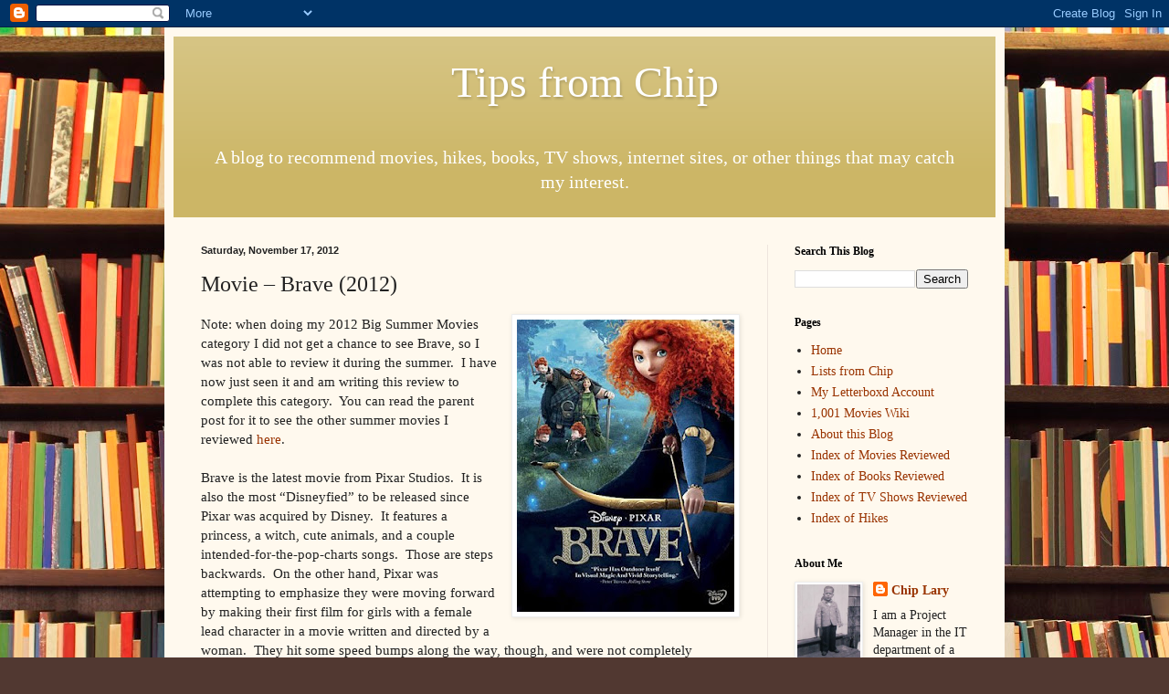

--- FILE ---
content_type: text/html; charset=UTF-8
request_url: https://tipsfromchip.blogspot.com/2012/11/movie-brave-2012.html
body_size: 23886
content:
<!DOCTYPE html>
<html class='v2' dir='ltr' lang='en'>
<head>
<link href='https://www.blogger.com/static/v1/widgets/335934321-css_bundle_v2.css' rel='stylesheet' type='text/css'/>
<meta content='width=1100' name='viewport'/>
<meta content='text/html; charset=UTF-8' http-equiv='Content-Type'/>
<meta content='blogger' name='generator'/>
<link href='https://tipsfromchip.blogspot.com/favicon.ico' rel='icon' type='image/x-icon'/>
<link href='http://tipsfromchip.blogspot.com/2012/11/movie-brave-2012.html' rel='canonical'/>
<link rel="alternate" type="application/atom+xml" title="Tips from Chip - Atom" href="https://tipsfromchip.blogspot.com/feeds/posts/default" />
<link rel="alternate" type="application/rss+xml" title="Tips from Chip - RSS" href="https://tipsfromchip.blogspot.com/feeds/posts/default?alt=rss" />
<link rel="service.post" type="application/atom+xml" title="Tips from Chip - Atom" href="https://www.blogger.com/feeds/4564277570960354470/posts/default" />

<link rel="alternate" type="application/atom+xml" title="Tips from Chip - Atom" href="https://tipsfromchip.blogspot.com/feeds/2820292896037422632/comments/default" />
<!--Can't find substitution for tag [blog.ieCssRetrofitLinks]-->
<link href='https://blogger.googleusercontent.com/img/b/R29vZ2xl/AVvXsEg25IvOmgelQVvSLKjVmxM9m8UTgGP5SHtXPw9gyK5StAu39Ja5YE18P9zI1F95SC0-BxJNQem3VF4wr33_Ih6ZAIhMpxxSwVE6qgId0gpnjusQvmBfbm-LH2UO0xBnLaKDAB13Fjy6EDNP/s320/Brave.jpg' rel='image_src'/>
<meta content='http://tipsfromchip.blogspot.com/2012/11/movie-brave-2012.html' property='og:url'/>
<meta content='Movie – Brave (2012)' property='og:title'/>
<meta content=' Note: when doing my 2012 Big Summer Movies category I did not get a chance to see Brave, so I was not able to review it during the summer. ...' property='og:description'/>
<meta content='https://blogger.googleusercontent.com/img/b/R29vZ2xl/AVvXsEg25IvOmgelQVvSLKjVmxM9m8UTgGP5SHtXPw9gyK5StAu39Ja5YE18P9zI1F95SC0-BxJNQem3VF4wr33_Ih6ZAIhMpxxSwVE6qgId0gpnjusQvmBfbm-LH2UO0xBnLaKDAB13Fjy6EDNP/w1200-h630-p-k-no-nu/Brave.jpg' property='og:image'/>
<title>Tips from Chip: Movie &#8211; Brave (2012)</title>
<style id='page-skin-1' type='text/css'><!--
/*
-----------------------------------------------
Blogger Template Style
Name:     Simple
Designer: Blogger
URL:      www.blogger.com
----------------------------------------------- */
/* Content
----------------------------------------------- */
body {
font: normal normal 14px Georgia, Utopia, 'Palatino Linotype', Palatino, serif;
color: #222222;
background: #513831 url(//themes.googleusercontent.com/image?id=1KH22PlFqsiVYxboQNAoJjYmRbw5M4REHmdJbHT5M2x9zVMGrCqwSjZvaQW_A10KPc6Il) repeat scroll top center /* Credit: luoman (http://www.istockphoto.com/googleimages.php?id=11394138&amp;platform=blogger) */;
padding: 0 40px 40px 40px;
}
html body .region-inner {
min-width: 0;
max-width: 100%;
width: auto;
}
h2 {
font-size: 22px;
}
a:link {
text-decoration:none;
color: #993300;
}
a:visited {
text-decoration:none;
color: #888888;
}
a:hover {
text-decoration:underline;
color: #ff1900;
}
.body-fauxcolumn-outer .fauxcolumn-inner {
background: transparent none repeat scroll top left;
_background-image: none;
}
.body-fauxcolumn-outer .cap-top {
position: absolute;
z-index: 1;
height: 400px;
width: 100%;
}
.body-fauxcolumn-outer .cap-top .cap-left {
width: 100%;
background: transparent none repeat-x scroll top left;
_background-image: none;
}
.content-outer {
-moz-box-shadow: 0 0 40px rgba(0, 0, 0, .15);
-webkit-box-shadow: 0 0 5px rgba(0, 0, 0, .15);
-goog-ms-box-shadow: 0 0 10px #333333;
box-shadow: 0 0 40px rgba(0, 0, 0, .15);
margin-bottom: 1px;
}
.content-inner {
padding: 10px 10px;
}
.content-inner {
background-color: #fff9ee;
}
/* Header
----------------------------------------------- */
.header-outer {
background: #ccb666 url(//www.blogblog.com/1kt/simple/gradients_light.png) repeat-x scroll 0 -400px;
_background-image: none;
}
.Header h1 {
font: normal normal 48px Georgia, Utopia, 'Palatino Linotype', Palatino, serif;
color: #ffffff;
text-shadow: 1px 2px 3px rgba(0, 0, 0, .2);
}
.Header h1 a {
color: #ffffff;
}
.Header .description {
font-size: 140%;
color: #ffffff;
}
.header-inner .Header .titlewrapper {
padding: 22px 30px;
}
.header-inner .Header .descriptionwrapper {
padding: 0 30px;
}
/* Tabs
----------------------------------------------- */
.tabs-inner .section:first-child {
border-top: 0 solid #eee5dd;
}
.tabs-inner .section:first-child ul {
margin-top: -0;
border-top: 0 solid #eee5dd;
border-left: 0 solid #eee5dd;
border-right: 0 solid #eee5dd;
}
.tabs-inner .widget ul {
background: #fff9ee none repeat-x scroll 0 -800px;
_background-image: none;
border-bottom: 1px solid #eee5dd;
margin-top: 0;
margin-left: -30px;
margin-right: -30px;
}
.tabs-inner .widget li a {
display: inline-block;
padding: .6em 1em;
font: normal normal 16px Georgia, Utopia, 'Palatino Linotype', Palatino, serif;
color: #998877;
border-left: 1px solid #fff9ee;
border-right: 1px solid #eee5dd;
}
.tabs-inner .widget li:first-child a {
border-left: none;
}
.tabs-inner .widget li.selected a, .tabs-inner .widget li a:hover {
color: #000000;
background-color: #fff9ee;
text-decoration: none;
}
/* Columns
----------------------------------------------- */
.main-outer {
border-top: 0 solid #eee5dd;
}
.fauxcolumn-left-outer .fauxcolumn-inner {
border-right: 1px solid #eee5dd;
}
.fauxcolumn-right-outer .fauxcolumn-inner {
border-left: 1px solid #eee5dd;
}
/* Headings
----------------------------------------------- */
div.widget > h2,
div.widget h2.title {
margin: 0 0 1em 0;
font: normal bold 12px Georgia, Utopia, 'Palatino Linotype', Palatino, serif;
color: #000000;
}
/* Widgets
----------------------------------------------- */
.widget .zippy {
color: #999999;
text-shadow: 2px 2px 1px rgba(0, 0, 0, .1);
}
.widget .popular-posts ul {
list-style: none;
}
/* Posts
----------------------------------------------- */
h2.date-header {
font: normal bold 11px Arial, Tahoma, Helvetica, FreeSans, sans-serif;
}
.date-header span {
background-color: transparent;
color: #222222;
padding: inherit;
letter-spacing: inherit;
margin: inherit;
}
.main-inner {
padding-top: 30px;
padding-bottom: 30px;
}
.main-inner .column-center-inner {
padding: 0 15px;
}
.main-inner .column-center-inner .section {
margin: 0 15px;
}
.post {
margin: 0 0 25px 0;
}
h3.post-title, .comments h4 {
font: normal normal 24px Georgia, Utopia, 'Palatino Linotype', Palatino, serif;
margin: .75em 0 0;
}
.post-body {
font-size: 110%;
line-height: 1.4;
position: relative;
}
.post-body img, .post-body .tr-caption-container, .Profile img, .Image img,
.BlogList .item-thumbnail img {
padding: 2px;
background: #ffffff;
border: 1px solid #eeeeee;
-moz-box-shadow: 1px 1px 5px rgba(0, 0, 0, .1);
-webkit-box-shadow: 1px 1px 5px rgba(0, 0, 0, .1);
box-shadow: 1px 1px 5px rgba(0, 0, 0, .1);
}
.post-body img, .post-body .tr-caption-container {
padding: 5px;
}
.post-body .tr-caption-container {
color: #222222;
}
.post-body .tr-caption-container img {
padding: 0;
background: transparent;
border: none;
-moz-box-shadow: 0 0 0 rgba(0, 0, 0, .1);
-webkit-box-shadow: 0 0 0 rgba(0, 0, 0, .1);
box-shadow: 0 0 0 rgba(0, 0, 0, .1);
}
.post-header {
margin: 0 0 1.5em;
line-height: 1.6;
font-size: 90%;
}
.post-footer {
margin: 20px -2px 0;
padding: 5px 10px;
color: #666555;
background-color: #eee9dd;
border-bottom: 1px solid #eeeeee;
line-height: 1.6;
font-size: 90%;
}
#comments .comment-author {
padding-top: 1.5em;
border-top: 1px solid #eee5dd;
background-position: 0 1.5em;
}
#comments .comment-author:first-child {
padding-top: 0;
border-top: none;
}
.avatar-image-container {
margin: .2em 0 0;
}
#comments .avatar-image-container img {
border: 1px solid #eeeeee;
}
/* Comments
----------------------------------------------- */
.comments .comments-content .icon.blog-author {
background-repeat: no-repeat;
background-image: url([data-uri]);
}
.comments .comments-content .loadmore a {
border-top: 1px solid #999999;
border-bottom: 1px solid #999999;
}
.comments .comment-thread.inline-thread {
background-color: #eee9dd;
}
.comments .continue {
border-top: 2px solid #999999;
}
/* Accents
---------------------------------------------- */
.section-columns td.columns-cell {
border-left: 1px solid #eee5dd;
}
.blog-pager {
background: transparent none no-repeat scroll top center;
}
.blog-pager-older-link, .home-link,
.blog-pager-newer-link {
background-color: #fff9ee;
padding: 5px;
}
.footer-outer {
border-top: 0 dashed #bbbbbb;
}
/* Mobile
----------------------------------------------- */
body.mobile  {
background-size: auto;
}
.mobile .body-fauxcolumn-outer {
background: transparent none repeat scroll top left;
}
.mobile .body-fauxcolumn-outer .cap-top {
background-size: 100% auto;
}
.mobile .content-outer {
-webkit-box-shadow: 0 0 3px rgba(0, 0, 0, .15);
box-shadow: 0 0 3px rgba(0, 0, 0, .15);
}
.mobile .tabs-inner .widget ul {
margin-left: 0;
margin-right: 0;
}
.mobile .post {
margin: 0;
}
.mobile .main-inner .column-center-inner .section {
margin: 0;
}
.mobile .date-header span {
padding: 0.1em 10px;
margin: 0 -10px;
}
.mobile h3.post-title {
margin: 0;
}
.mobile .blog-pager {
background: transparent none no-repeat scroll top center;
}
.mobile .footer-outer {
border-top: none;
}
.mobile .main-inner, .mobile .footer-inner {
background-color: #fff9ee;
}
.mobile-index-contents {
color: #222222;
}
.mobile-link-button {
background-color: #993300;
}
.mobile-link-button a:link, .mobile-link-button a:visited {
color: #ffffff;
}
.mobile .tabs-inner .section:first-child {
border-top: none;
}
.mobile .tabs-inner .PageList .widget-content {
background-color: #fff9ee;
color: #000000;
border-top: 1px solid #eee5dd;
border-bottom: 1px solid #eee5dd;
}
.mobile .tabs-inner .PageList .widget-content .pagelist-arrow {
border-left: 1px solid #eee5dd;
}
#header-inner { text-align: center; }
--></style>
<style id='template-skin-1' type='text/css'><!--
body {
min-width: 920px;
}
.content-outer, .content-fauxcolumn-outer, .region-inner {
min-width: 920px;
max-width: 920px;
_width: 920px;
}
.main-inner .columns {
padding-left: 0px;
padding-right: 250px;
}
.main-inner .fauxcolumn-center-outer {
left: 0px;
right: 250px;
/* IE6 does not respect left and right together */
_width: expression(this.parentNode.offsetWidth -
parseInt("0px") -
parseInt("250px") + 'px');
}
.main-inner .fauxcolumn-left-outer {
width: 0px;
}
.main-inner .fauxcolumn-right-outer {
width: 250px;
}
.main-inner .column-left-outer {
width: 0px;
right: 100%;
margin-left: -0px;
}
.main-inner .column-right-outer {
width: 250px;
margin-right: -250px;
}
#layout {
min-width: 0;
}
#layout .content-outer {
min-width: 0;
width: 800px;
}
#layout .region-inner {
min-width: 0;
width: auto;
}
body#layout div.add_widget {
padding: 8px;
}
body#layout div.add_widget a {
margin-left: 32px;
}
--></style>
<style>
    body {background-image:url(\/\/themes.googleusercontent.com\/image?id=1KH22PlFqsiVYxboQNAoJjYmRbw5M4REHmdJbHT5M2x9zVMGrCqwSjZvaQW_A10KPc6Il);}
    
@media (max-width: 200px) { body {background-image:url(\/\/themes.googleusercontent.com\/image?id=1KH22PlFqsiVYxboQNAoJjYmRbw5M4REHmdJbHT5M2x9zVMGrCqwSjZvaQW_A10KPc6Il&options=w200);}}
@media (max-width: 400px) and (min-width: 201px) { body {background-image:url(\/\/themes.googleusercontent.com\/image?id=1KH22PlFqsiVYxboQNAoJjYmRbw5M4REHmdJbHT5M2x9zVMGrCqwSjZvaQW_A10KPc6Il&options=w400);}}
@media (max-width: 800px) and (min-width: 401px) { body {background-image:url(\/\/themes.googleusercontent.com\/image?id=1KH22PlFqsiVYxboQNAoJjYmRbw5M4REHmdJbHT5M2x9zVMGrCqwSjZvaQW_A10KPc6Il&options=w800);}}
@media (max-width: 1200px) and (min-width: 801px) { body {background-image:url(\/\/themes.googleusercontent.com\/image?id=1KH22PlFqsiVYxboQNAoJjYmRbw5M4REHmdJbHT5M2x9zVMGrCqwSjZvaQW_A10KPc6Il&options=w1200);}}
/* Last tag covers anything over one higher than the previous max-size cap. */
@media (min-width: 1201px) { body {background-image:url(\/\/themes.googleusercontent.com\/image?id=1KH22PlFqsiVYxboQNAoJjYmRbw5M4REHmdJbHT5M2x9zVMGrCqwSjZvaQW_A10KPc6Il&options=w1600);}}
  </style>
<link href='https://www.blogger.com/dyn-css/authorization.css?targetBlogID=4564277570960354470&amp;zx=5b6a1d8e-578b-4ff5-8e1d-3f5f5d26f56f' media='none' onload='if(media!=&#39;all&#39;)media=&#39;all&#39;' rel='stylesheet'/><noscript><link href='https://www.blogger.com/dyn-css/authorization.css?targetBlogID=4564277570960354470&amp;zx=5b6a1d8e-578b-4ff5-8e1d-3f5f5d26f56f' rel='stylesheet'/></noscript>
<meta name='google-adsense-platform-account' content='ca-host-pub-1556223355139109'/>
<meta name='google-adsense-platform-domain' content='blogspot.com'/>

<!-- data-ad-client=ca-pub-8300692358274889 -->

</head>
<body class='loading variant-literate'>
<div class='navbar section' id='navbar' name='Navbar'><div class='widget Navbar' data-version='1' id='Navbar1'><script type="text/javascript">
    function setAttributeOnload(object, attribute, val) {
      if(window.addEventListener) {
        window.addEventListener('load',
          function(){ object[attribute] = val; }, false);
      } else {
        window.attachEvent('onload', function(){ object[attribute] = val; });
      }
    }
  </script>
<div id="navbar-iframe-container"></div>
<script type="text/javascript" src="https://apis.google.com/js/platform.js"></script>
<script type="text/javascript">
      gapi.load("gapi.iframes:gapi.iframes.style.bubble", function() {
        if (gapi.iframes && gapi.iframes.getContext) {
          gapi.iframes.getContext().openChild({
              url: 'https://www.blogger.com/navbar/4564277570960354470?po\x3d2820292896037422632\x26origin\x3dhttps://tipsfromchip.blogspot.com',
              where: document.getElementById("navbar-iframe-container"),
              id: "navbar-iframe"
          });
        }
      });
    </script><script type="text/javascript">
(function() {
var script = document.createElement('script');
script.type = 'text/javascript';
script.src = '//pagead2.googlesyndication.com/pagead/js/google_top_exp.js';
var head = document.getElementsByTagName('head')[0];
if (head) {
head.appendChild(script);
}})();
</script>
</div></div>
<div class='body-fauxcolumns'>
<div class='fauxcolumn-outer body-fauxcolumn-outer'>
<div class='cap-top'>
<div class='cap-left'></div>
<div class='cap-right'></div>
</div>
<div class='fauxborder-left'>
<div class='fauxborder-right'></div>
<div class='fauxcolumn-inner'>
</div>
</div>
<div class='cap-bottom'>
<div class='cap-left'></div>
<div class='cap-right'></div>
</div>
</div>
</div>
<div class='content'>
<div class='content-fauxcolumns'>
<div class='fauxcolumn-outer content-fauxcolumn-outer'>
<div class='cap-top'>
<div class='cap-left'></div>
<div class='cap-right'></div>
</div>
<div class='fauxborder-left'>
<div class='fauxborder-right'></div>
<div class='fauxcolumn-inner'>
</div>
</div>
<div class='cap-bottom'>
<div class='cap-left'></div>
<div class='cap-right'></div>
</div>
</div>
</div>
<div class='content-outer'>
<div class='content-cap-top cap-top'>
<div class='cap-left'></div>
<div class='cap-right'></div>
</div>
<div class='fauxborder-left content-fauxborder-left'>
<div class='fauxborder-right content-fauxborder-right'></div>
<div class='content-inner'>
<header>
<div class='header-outer'>
<div class='header-cap-top cap-top'>
<div class='cap-left'></div>
<div class='cap-right'></div>
</div>
<div class='fauxborder-left header-fauxborder-left'>
<div class='fauxborder-right header-fauxborder-right'></div>
<div class='region-inner header-inner'>
<div class='header section' id='header' name='Header'><div class='widget Header' data-version='1' id='Header1'>
<div id='header-inner'>
<div class='titlewrapper'>
<h1 class='title'>
<a href='https://tipsfromchip.blogspot.com/'>
Tips from Chip
</a>
</h1>
</div>
<div class='descriptionwrapper'>
<p class='description'><span>A blog to recommend movies, hikes, books, TV shows, internet sites, or other things that may catch my interest.</span></p>
</div>
</div>
</div></div>
</div>
</div>
<div class='header-cap-bottom cap-bottom'>
<div class='cap-left'></div>
<div class='cap-right'></div>
</div>
</div>
</header>
<div class='tabs-outer'>
<div class='tabs-cap-top cap-top'>
<div class='cap-left'></div>
<div class='cap-right'></div>
</div>
<div class='fauxborder-left tabs-fauxborder-left'>
<div class='fauxborder-right tabs-fauxborder-right'></div>
<div class='region-inner tabs-inner'>
<div class='tabs no-items section' id='crosscol' name='Cross-Column'></div>
<div class='tabs no-items section' id='crosscol-overflow' name='Cross-Column 2'></div>
</div>
</div>
<div class='tabs-cap-bottom cap-bottom'>
<div class='cap-left'></div>
<div class='cap-right'></div>
</div>
</div>
<div class='main-outer'>
<div class='main-cap-top cap-top'>
<div class='cap-left'></div>
<div class='cap-right'></div>
</div>
<div class='fauxborder-left main-fauxborder-left'>
<div class='fauxborder-right main-fauxborder-right'></div>
<div class='region-inner main-inner'>
<div class='columns fauxcolumns'>
<div class='fauxcolumn-outer fauxcolumn-center-outer'>
<div class='cap-top'>
<div class='cap-left'></div>
<div class='cap-right'></div>
</div>
<div class='fauxborder-left'>
<div class='fauxborder-right'></div>
<div class='fauxcolumn-inner'>
</div>
</div>
<div class='cap-bottom'>
<div class='cap-left'></div>
<div class='cap-right'></div>
</div>
</div>
<div class='fauxcolumn-outer fauxcolumn-left-outer'>
<div class='cap-top'>
<div class='cap-left'></div>
<div class='cap-right'></div>
</div>
<div class='fauxborder-left'>
<div class='fauxborder-right'></div>
<div class='fauxcolumn-inner'>
</div>
</div>
<div class='cap-bottom'>
<div class='cap-left'></div>
<div class='cap-right'></div>
</div>
</div>
<div class='fauxcolumn-outer fauxcolumn-right-outer'>
<div class='cap-top'>
<div class='cap-left'></div>
<div class='cap-right'></div>
</div>
<div class='fauxborder-left'>
<div class='fauxborder-right'></div>
<div class='fauxcolumn-inner'>
</div>
</div>
<div class='cap-bottom'>
<div class='cap-left'></div>
<div class='cap-right'></div>
</div>
</div>
<!-- corrects IE6 width calculation -->
<div class='columns-inner'>
<div class='column-center-outer'>
<div class='column-center-inner'>
<div class='main section' id='main' name='Main'><div class='widget Blog' data-version='1' id='Blog1'>
<div class='blog-posts hfeed'>

          <div class="date-outer">
        
<h2 class='date-header'><span>Saturday, November 17, 2012</span></h2>

          <div class="date-posts">
        
<div class='post-outer'>
<div class='post hentry uncustomized-post-template' itemprop='blogPost' itemscope='itemscope' itemtype='http://schema.org/BlogPosting'>
<meta content='https://blogger.googleusercontent.com/img/b/R29vZ2xl/AVvXsEg25IvOmgelQVvSLKjVmxM9m8UTgGP5SHtXPw9gyK5StAu39Ja5YE18P9zI1F95SC0-BxJNQem3VF4wr33_Ih6ZAIhMpxxSwVE6qgId0gpnjusQvmBfbm-LH2UO0xBnLaKDAB13Fjy6EDNP/s320/Brave.jpg' itemprop='image_url'/>
<meta content='4564277570960354470' itemprop='blogId'/>
<meta content='2820292896037422632' itemprop='postId'/>
<a name='2820292896037422632'></a>
<h3 class='post-title entry-title' itemprop='name'>
Movie &#8211; Brave (2012)
</h3>
<div class='post-header'>
<div class='post-header-line-1'></div>
</div>
<div class='post-body entry-content' id='post-body-2820292896037422632' itemprop='description articleBody'>
<div class="MsoNormal" style="border-bottom: medium none; border-left: medium none; border-right: medium none; border-top: medium none; margin: 0in 0in 0pt;">
<a href="https://blogger.googleusercontent.com/img/b/R29vZ2xl/AVvXsEg25IvOmgelQVvSLKjVmxM9m8UTgGP5SHtXPw9gyK5StAu39Ja5YE18P9zI1F95SC0-BxJNQem3VF4wr33_Ih6ZAIhMpxxSwVE6qgId0gpnjusQvmBfbm-LH2UO0xBnLaKDAB13Fjy6EDNP/s1600/Brave.jpg" imageanchor="1" style="clear: right; cssfloat: right; float: right; margin-bottom: 1em; margin-left: 1em;"><img border="0" height="320" rea="true" src="https://blogger.googleusercontent.com/img/b/R29vZ2xl/AVvXsEg25IvOmgelQVvSLKjVmxM9m8UTgGP5SHtXPw9gyK5StAu39Ja5YE18P9zI1F95SC0-BxJNQem3VF4wr33_Ih6ZAIhMpxxSwVE6qgId0gpnjusQvmBfbm-LH2UO0xBnLaKDAB13Fjy6EDNP/s320/Brave.jpg" width="238" /></a>Note: when doing my 2012 Big Summer Movies category I did not get a chance to see Brave, so I was not able to review it during the summer.<span style="mso-spacerun: yes;">&nbsp; </span>I have now just seen it and am writing this review to complete this category.<span style="mso-spacerun: yes;">&nbsp; </span>You can read the parent post for it to see the other summer movies I reviewed <a href="http://tipsfromchip.blogspot.com/2012/05/2012-big-summer-movies-schedule-and.html">here</a>.</div>
<div class="MsoNormal" style="border-bottom: medium none; border-left: medium none; border-right: medium none; border-top: medium none; margin: 0in 0in 0pt;">
<br /></div>
<div class="MsoNormal" style="margin: 0in 0in 0pt;">
Brave is the latest movie from Pixar Studios.<span style="mso-spacerun: yes;">&nbsp; </span>It is also the most &#8220;Disneyfied&#8221; to be released since Pixar was acquired by Disney.<span style="mso-spacerun: yes;">&nbsp; </span>It features a princess, a witch, cute animals, and a couple intended-for-the-pop-charts songs.<span style="mso-spacerun: yes;">&nbsp; </span>Those are steps backwards.<span style="mso-spacerun: yes;">&nbsp; </span>On the other hand, Pixar was attempting to emphasize they were moving forward by making their first film for girls with a female lead character in a movie written and directed by a woman.<span style="mso-spacerun: yes;">&nbsp; </span>They hit some speed bumps along the way, though, and were not completely successful.<span style="mso-spacerun: yes;">&nbsp; </span>I will explain.</div>
<div class="MsoNormal" style="margin: 0in 0in 0pt;">
<a name="more"></a><br /></div>
<div class="MsoNormal" style="margin: 0in 0in 0pt;">
One thing you can always count on from Pixar is outstanding animation and Brave is one of their best in this regard.<span style="mso-spacerun: yes;">&nbsp; </span>The red, curly hair of the lead character is practically a character in its own right.<span style="mso-spacerun: yes;">&nbsp; </span>The landscapes that appear are also very beautiful.</div>
<div class="MsoNormal" style="margin: 0in 0in 0pt;">
<br /></div>
<div class="MsoNormal" style="margin: 0in 0in 0pt;">
Princess Merida (voice of Kelly MacDonald) grows up as a tomboy.<span style="mso-spacerun: yes;">&nbsp; </span>She has no interest in the things her mother wants her to do.<span style="mso-spacerun: yes;">&nbsp; </span>She&#8217;d much rather be shooting arrows.<span style="mso-spacerun: yes;">&nbsp; </span>Her parents, King Fergus (voice of Billy Connolly) and Queen Elinor (voice of Emma Thompson) have different approaches to raising their daughter.<span style="mso-spacerun: yes;">&nbsp; </span>Fergus is the fun one, while Elinor is the stern, uncompromising one.<span style="mso-spacerun: yes;">&nbsp; </span><st1:city w:st="on"><st1:place w:st="on">Merida</st1:place></st1:city> also has three much younger, triplet brothers who wreak havoc through much of the movie.</div>
<div class="MsoNormal" style="margin: 0in 0in 0pt;">
<br /></div>
<div class="MsoNormal" style="margin: 0in 0in 0pt;">
Unbeknownst to <st1:city w:st="on">Merida</st1:city>, Elinor arranges for the three other Clans to send their firstborn sons to be suitors to marry <st1:city w:st="on"><st1:place w:st="on">Merida</st1:place></st1:city>.<span style="mso-spacerun: yes;">&nbsp; </span>This does not go over well and <st1:city w:st="on"><st1:place w:st="on">Merida</st1:place></st1:city> throws a truly spectacular hissy fit at the thought of being forced to marry and be a &#8220;good wife&#8221; like her mother.<span style="mso-spacerun: yes;">&nbsp; </span>Both daughter and mother clash, each doing and saying nasty things to each other, before <st1:place w:st="on"><st1:city w:st="on">Merida</st1:city></st1:place> finally runs away.<span style="mso-spacerun: yes;">&nbsp; </span><st1:city w:st="on">Merida</st1:city> meets a witch and asks her for a spell to change her mother, and with it <st1:place w:st="on"><st1:city w:st="on">Merida</st1:city></st1:place>&#8217;s fate.<span style="mso-spacerun: yes;">&nbsp; </span><st1:city w:st="on"><st1:place w:st="on">Merida</st1:place></st1:city> gets what she wishes for&#8230;but not what she wants.<span style="mso-spacerun: yes;">&nbsp; </span>Of course the spell goes badly and this leaves <st1:city w:st="on"><st1:place w:st="on">Merida</st1:place></st1:city> and her mother the second half of the movie to try to make things right, both with the spell and each other.</div>
<div class="MsoNormal" style="margin: 0in 0in 0pt;">
<br /></div>
<div class="MsoNormal" style="margin: 0in 0in 0pt;">
While I sometimes liked the main character of <st1:city w:st="on"><st1:place w:st="on">Merida</st1:place></st1:city>, there were also times when she was a downright spoiled brat.<span style="mso-spacerun: yes;">&nbsp; </span>Her mother Elinor was also unlikable for much of the movie, especially when she tells her daughter that she was unhappy when she had to get married, so she is going to ensure that <st1:city w:st="on"><st1:place w:st="on">Merida</st1:place></st1:city> also marries, even if it is unhappily.<span style="mso-spacerun: yes;">&nbsp; </span>It&#8217;s the old &#8220;If I had to do something I didn&#8217;t want to do, then I&#8217;m damn well going to make sure you have to do it, too&#8221; message.</div>
<div class="MsoNormal" style="margin: 0in 0in 0pt;">
<br /></div>
<div class="MsoNormal" style="margin: 0in 0in 0pt;">
I mentioned at the top that Pixar ran into some issues with their &#8220;movie for girls&#8221; project.<span style="mso-spacerun: yes;">&nbsp; </span>The biggest of which is that original writer/director Brenda Chapman had to be replaced after four years of working on the film and not being able to deliver it.<span style="mso-spacerun: yes;">&nbsp; </span>She has said that the finished product pretty much still delivered her story, though.<span style="mso-spacerun: yes;">&nbsp; </span>If so, she didn&#8217;t do her gender any favors.<span style="mso-spacerun: yes;">&nbsp; </span>Both <st1:city w:st="on"><st1:place w:st="on">Merida</st1:place></st1:city> and Elinor are presented as mostly two-dimensional characters, rather than the more complex ones we&#8217;ve seen in past Pixar films.&nbsp; The father/son relationship in Finding Nemo is given more depth than the mother/daughter relationship in Brave, for instance.</div>
<div class="MsoNormal" style="margin: 0in 0in 0pt;">
<br /></div>
<div class="MsoNormal" style="margin: 0in 0in 0pt;">
And whether it was intentional on Chapman&#8217;s part or not, all of the male characters in this film, even <st1:city w:st="on"><st1:place w:st="on">Merida</st1:place></st1:city>&#8217;s father, are essentially extraneous to the story.<span style="mso-spacerun: yes;">&nbsp; </span>They are there to make fart jokes and fight mindlessly with each other for comic relief, not to add anything constructive to the plot.<span style="mso-spacerun: yes;">&nbsp; </span>And I&#8217;ll just include this observation &#8211; the first Pixar movie to be mostly written and directed by a woman features about a dozen bare, male butts in it, all manscaped to remove any unsightly hair, of course.<span style="mso-spacerun: yes;">&nbsp; </span>For all the talk of the &#8220;Boy&#8217;s Club&#8221; that Pixar is, how many bare female butts have appeared in any of their male-directed movies?<span style="mso-spacerun: yes;">&nbsp; </span>(Dory doesn&#8217;t count.&nbsp; Neither does Mrs. Potato Head.)</div>
<div class="MsoNormal" style="margin: 0in 0in 0pt;">
<br /></div>
<div class="MsoNormal" style="margin: 0in 0in 0pt;">
If you&#8217;ve read this far, you may be wondering why I am recommending the movie.<span style="mso-spacerun: yes;">&nbsp; </span>I am doing this because for all its faults, it is still a Pixar movie and that makes it better than the large majority of other animated films that get released in a year.<span style="mso-spacerun: yes;">&nbsp; </span>As I mentioned at the top, the animation is nothing less than excellent.<span style="mso-spacerun: yes;">&nbsp; </span>This is especially realized in the physical actions of Elinor after she is under the witch&#8217;s spell (I don&#8217;t want to spoil what happens to her, so I will just leave it by saying a lot of non-verbal communication has to occur.)</div>
<div class="MsoNormal" style="margin: 0in 0in 0pt;">
<br /></div>
<div class="MsoNormal" style="margin: 0in 0in 0pt;">
There are serious moments in the film, and a few of them are a little tense and scary (which is a good thing.)<span style="mso-spacerun: yes;">&nbsp; </span>There are also some very cute scenes with Elinor and a young <st1:city w:st="on"><st1:place w:st="on">Merida</st1:place></st1:city> before the latter grows up and the two start to fight with each other.<span style="mso-spacerun: yes;">&nbsp; </span>And even though the men are just there for comic relief, some of the jokes do work, including one where a character speaks in an accent so thick even his other Scotsmen can&#8217;t understand him.</div>
<div class="MsoNormal" style="margin: 0in 0in 0pt;">
<br /></div>
<div class="MsoNormal" style="margin: 0in 0in 0pt;">
In addition to the vocal talents mentioned above, the film also includes Julie Walters, Robbie Coltrane, Kevin McKidd, and Craig Ferguson.<span style="mso-spacerun: yes;">&nbsp; </span>On the Blu-ray extras Pixar is proud to point out that this is an all-Scottish cast and that they asked all of them to insert some real Scottish words and sayings now and then, if they felt there were some good places for them.<span style="mso-spacerun: yes;">&nbsp; </span>(Technically, Emma Thompson was born and raised in <st1:place w:st="on"><st1:country-region w:st="on">England</st1:country-region></st1:place>, but her mother is Scottish.)<span style="mso-spacerun: yes;">&nbsp; </span>In case anyone is wondering, yes John Ratzenberger&#8217;s voice is heard, and the Pizza Planet truck does appear, despite this being a period film.<span style="mso-spacerun: yes;">&nbsp; </span>(Keep an eye peeled in the witch&#8217;s cottage for a number of interesting objects.)</div>
<div class="MsoNormal" style="margin: 0in 0in 0pt;">
<br /></div>
<div class="MsoNormal" style="margin: 0in 0in 0pt;">
Finally, don&#8217;t shut the movie off when the credits start.<span style="mso-spacerun: yes;">&nbsp; </span>There is a short, funny scene at the end that is a call back to something discussed earlier in the film.</div>
<div class="MsoNormal" style="margin: 0in 0in 0pt;">
<br /></div>
<div class="MsoNormal" style="margin: 0in 0in 0pt;">
While Brave is not among the best of films that Pixar has produced (Toy Story 2, Toy Story 3), it is also not among the worst (Cars, Cars 2.)<span style="mso-spacerun: yes;">&nbsp; </span>While I was a little disappointed by it seemingly having been diluted some by Disney, many Pixar moments still came through.<span style="mso-spacerun: yes;">&nbsp; </span>If you are thinking about seeing this film, then I recommend you give it a try.</div>
<div class="MsoNormal" style="margin: 0in 0in 0pt;">
<br /></div>
<div class="MsoNormal" style="margin: 0in 0in 0pt;">
Chip&#8217;s Rating: 3 out of 5 stars<br />
<br />
&nbsp;&nbsp;&nbsp;&nbsp;&nbsp;&nbsp;&nbsp;&nbsp;&nbsp;&nbsp; DVD&nbsp;&nbsp;&nbsp;&nbsp;&nbsp;&nbsp;&nbsp;&nbsp;&nbsp;&nbsp;&nbsp;&nbsp;&nbsp;&nbsp;&nbsp;&nbsp;&nbsp;&nbsp;&nbsp;&nbsp;&nbsp; Blu-ray<span style="mso-spacerun: yes;">&nbsp;&nbsp;&nbsp;&nbsp;&nbsp;&nbsp;&nbsp;&nbsp;&nbsp;&nbsp;&nbsp;&nbsp;&nbsp;&nbsp;&nbsp; </span><span style="mso-spacerun: yes;">&nbsp;</span>Instant Video<br />
<br />
</div>
<iframe frameborder="0" marginheight="0" marginwidth="0" scrolling="no" src="http://rcm.amazon.com/e/cm?t=tipfrochi-20&amp;o=1&amp;p=8&amp;l=as1&amp;asins=B008YWY0HK&amp;ref=tf_til&amp;fc1=000000&amp;IS2=1&amp;lt1=_blank&amp;m=amazon&amp;lc1=0000FF&amp;bc1=000000&amp;bg1=FFFFFF&amp;f=ifr" style="float: left; height: 240px; margin-right: 15px; width: 120px;"></iframe><iframe frameborder="0" marginheight="0" marginwidth="0" scrolling="no" src="http://rcm.amazon.com/e/cm?t=tipfrochi-20&amp;o=1&amp;p=8&amp;l=as1&amp;asins=B005LAIHZY&amp;ref=tf_til&amp;fc1=000000&amp;IS2=1&amp;lt1=_blank&amp;m=amazon&amp;lc1=0000FF&amp;bc1=000000&amp;bg1=FFFFFF&amp;f=ifr" style="float: left; height: 240px; margin-right: 15px; width: 120px;"></iframe><iframe frameborder="0" marginheight="0" marginwidth="0" scrolling="no" src="http://rcm.amazon.com/e/cm?t=tipfrochi-20&amp;o=1&amp;p=8&amp;l=as1&amp;asins=B009D5VNLS&amp;ref=tf_til&amp;fc1=000000&amp;IS2=1&amp;lt1=_blank&amp;m=amazon&amp;lc1=0000FF&amp;bc1=000000&amp;bg1=FFFFFF&amp;f=ifr" style="height: 240px; width: 120px;"></iframe>
<div style='clear: both;'></div>
</div>
<div class='post-footer'>
<div class='post-footer-line post-footer-line-1'>
<span class='post-author vcard'>
Posted by
<span class='fn' itemprop='author' itemscope='itemscope' itemtype='http://schema.org/Person'>
<meta content='https://www.blogger.com/profile/00787403805554027107' itemprop='url'/>
<a class='g-profile' href='https://www.blogger.com/profile/00787403805554027107' rel='author' title='author profile'>
<span itemprop='name'>Chip Lary</span>
</a>
</span>
</span>
<span class='post-timestamp'>
at
<meta content='http://tipsfromchip.blogspot.com/2012/11/movie-brave-2012.html' itemprop='url'/>
<a class='timestamp-link' href='https://tipsfromchip.blogspot.com/2012/11/movie-brave-2012.html' rel='bookmark' title='permanent link'><abbr class='published' itemprop='datePublished' title='2012-11-17T11:42:00-05:00'>11:42&#8239;AM</abbr></a>
</span>
<span class='post-comment-link'>
</span>
<span class='post-icons'>
<span class='item-control blog-admin pid-758360452'>
<a href='https://www.blogger.com/post-edit.g?blogID=4564277570960354470&postID=2820292896037422632&from=pencil' title='Edit Post'>
<img alt='' class='icon-action' height='18' src='https://resources.blogblog.com/img/icon18_edit_allbkg.gif' width='18'/>
</a>
</span>
</span>
<div class='post-share-buttons goog-inline-block'>
<a class='goog-inline-block share-button sb-email' href='https://www.blogger.com/share-post.g?blogID=4564277570960354470&postID=2820292896037422632&target=email' target='_blank' title='Email This'><span class='share-button-link-text'>Email This</span></a><a class='goog-inline-block share-button sb-blog' href='https://www.blogger.com/share-post.g?blogID=4564277570960354470&postID=2820292896037422632&target=blog' onclick='window.open(this.href, "_blank", "height=270,width=475"); return false;' target='_blank' title='BlogThis!'><span class='share-button-link-text'>BlogThis!</span></a><a class='goog-inline-block share-button sb-twitter' href='https://www.blogger.com/share-post.g?blogID=4564277570960354470&postID=2820292896037422632&target=twitter' target='_blank' title='Share to X'><span class='share-button-link-text'>Share to X</span></a><a class='goog-inline-block share-button sb-facebook' href='https://www.blogger.com/share-post.g?blogID=4564277570960354470&postID=2820292896037422632&target=facebook' onclick='window.open(this.href, "_blank", "height=430,width=640"); return false;' target='_blank' title='Share to Facebook'><span class='share-button-link-text'>Share to Facebook</span></a><a class='goog-inline-block share-button sb-pinterest' href='https://www.blogger.com/share-post.g?blogID=4564277570960354470&postID=2820292896037422632&target=pinterest' target='_blank' title='Share to Pinterest'><span class='share-button-link-text'>Share to Pinterest</span></a>
</div>
</div>
<div class='post-footer-line post-footer-line-2'>
<span class='post-labels'>
Labels:
<a href='https://tipsfromchip.blogspot.com/search/label/Movies' rel='tag'>Movies</a>,
<a href='https://tipsfromchip.blogspot.com/search/label/Movies%20%E2%80%93%202010s' rel='tag'>Movies &#8211; 2010s</a>,
<a href='https://tipsfromchip.blogspot.com/search/label/Movies%20%E2%80%93%202012%20Big%20Summer%20Movies' rel='tag'>Movies &#8211; 2012 Big Summer Movies</a>,
<a href='https://tipsfromchip.blogspot.com/search/label/Movies%20%E2%80%93%203%20Stars' rel='tag'>Movies &#8211; 3 Stars</a>
</span>
</div>
<div class='post-footer-line post-footer-line-3'>
<span class='post-location'>
</span>
</div>
</div>
</div>
<div class='comments' id='comments'>
<a name='comments'></a>
<h4>8 comments:</h4>
<div class='comments-content'>
<script async='async' src='' type='text/javascript'></script>
<script type='text/javascript'>
    (function() {
      var items = null;
      var msgs = null;
      var config = {};

// <![CDATA[
      var cursor = null;
      if (items && items.length > 0) {
        cursor = parseInt(items[items.length - 1].timestamp) + 1;
      }

      var bodyFromEntry = function(entry) {
        var text = (entry &&
                    ((entry.content && entry.content.$t) ||
                     (entry.summary && entry.summary.$t))) ||
            '';
        if (entry && entry.gd$extendedProperty) {
          for (var k in entry.gd$extendedProperty) {
            if (entry.gd$extendedProperty[k].name == 'blogger.contentRemoved') {
              return '<span class="deleted-comment">' + text + '</span>';
            }
          }
        }
        return text;
      }

      var parse = function(data) {
        cursor = null;
        var comments = [];
        if (data && data.feed && data.feed.entry) {
          for (var i = 0, entry; entry = data.feed.entry[i]; i++) {
            var comment = {};
            // comment ID, parsed out of the original id format
            var id = /blog-(\d+).post-(\d+)/.exec(entry.id.$t);
            comment.id = id ? id[2] : null;
            comment.body = bodyFromEntry(entry);
            comment.timestamp = Date.parse(entry.published.$t) + '';
            if (entry.author && entry.author.constructor === Array) {
              var auth = entry.author[0];
              if (auth) {
                comment.author = {
                  name: (auth.name ? auth.name.$t : undefined),
                  profileUrl: (auth.uri ? auth.uri.$t : undefined),
                  avatarUrl: (auth.gd$image ? auth.gd$image.src : undefined)
                };
              }
            }
            if (entry.link) {
              if (entry.link[2]) {
                comment.link = comment.permalink = entry.link[2].href;
              }
              if (entry.link[3]) {
                var pid = /.*comments\/default\/(\d+)\?.*/.exec(entry.link[3].href);
                if (pid && pid[1]) {
                  comment.parentId = pid[1];
                }
              }
            }
            comment.deleteclass = 'item-control blog-admin';
            if (entry.gd$extendedProperty) {
              for (var k in entry.gd$extendedProperty) {
                if (entry.gd$extendedProperty[k].name == 'blogger.itemClass') {
                  comment.deleteclass += ' ' + entry.gd$extendedProperty[k].value;
                } else if (entry.gd$extendedProperty[k].name == 'blogger.displayTime') {
                  comment.displayTime = entry.gd$extendedProperty[k].value;
                }
              }
            }
            comments.push(comment);
          }
        }
        return comments;
      };

      var paginator = function(callback) {
        if (hasMore()) {
          var url = config.feed + '?alt=json&v=2&orderby=published&reverse=false&max-results=50';
          if (cursor) {
            url += '&published-min=' + new Date(cursor).toISOString();
          }
          window.bloggercomments = function(data) {
            var parsed = parse(data);
            cursor = parsed.length < 50 ? null
                : parseInt(parsed[parsed.length - 1].timestamp) + 1
            callback(parsed);
            window.bloggercomments = null;
          }
          url += '&callback=bloggercomments';
          var script = document.createElement('script');
          script.type = 'text/javascript';
          script.src = url;
          document.getElementsByTagName('head')[0].appendChild(script);
        }
      };
      var hasMore = function() {
        return !!cursor;
      };
      var getMeta = function(key, comment) {
        if ('iswriter' == key) {
          var matches = !!comment.author
              && comment.author.name == config.authorName
              && comment.author.profileUrl == config.authorUrl;
          return matches ? 'true' : '';
        } else if ('deletelink' == key) {
          return config.baseUri + '/comment/delete/'
               + config.blogId + '/' + comment.id;
        } else if ('deleteclass' == key) {
          return comment.deleteclass;
        }
        return '';
      };

      var replybox = null;
      var replyUrlParts = null;
      var replyParent = undefined;

      var onReply = function(commentId, domId) {
        if (replybox == null) {
          // lazily cache replybox, and adjust to suit this style:
          replybox = document.getElementById('comment-editor');
          if (replybox != null) {
            replybox.height = '250px';
            replybox.style.display = 'block';
            replyUrlParts = replybox.src.split('#');
          }
        }
        if (replybox && (commentId !== replyParent)) {
          replybox.src = '';
          document.getElementById(domId).insertBefore(replybox, null);
          replybox.src = replyUrlParts[0]
              + (commentId ? '&parentID=' + commentId : '')
              + '#' + replyUrlParts[1];
          replyParent = commentId;
        }
      };

      var hash = (window.location.hash || '#').substring(1);
      var startThread, targetComment;
      if (/^comment-form_/.test(hash)) {
        startThread = hash.substring('comment-form_'.length);
      } else if (/^c[0-9]+$/.test(hash)) {
        targetComment = hash.substring(1);
      }

      // Configure commenting API:
      var configJso = {
        'maxDepth': config.maxThreadDepth
      };
      var provider = {
        'id': config.postId,
        'data': items,
        'loadNext': paginator,
        'hasMore': hasMore,
        'getMeta': getMeta,
        'onReply': onReply,
        'rendered': true,
        'initComment': targetComment,
        'initReplyThread': startThread,
        'config': configJso,
        'messages': msgs
      };

      var render = function() {
        if (window.goog && window.goog.comments) {
          var holder = document.getElementById('comment-holder');
          window.goog.comments.render(holder, provider);
        }
      };

      // render now, or queue to render when library loads:
      if (window.goog && window.goog.comments) {
        render();
      } else {
        window.goog = window.goog || {};
        window.goog.comments = window.goog.comments || {};
        window.goog.comments.loadQueue = window.goog.comments.loadQueue || [];
        window.goog.comments.loadQueue.push(render);
      }
    })();
// ]]>
  </script>
<div id='comment-holder'>
<div class="comment-thread toplevel-thread"><ol id="top-ra"><li class="comment" id="c3461137801828507014"><div class="avatar-image-container"><img src="//resources.blogblog.com/img/blank.gif" alt=""/></div><div class="comment-block"><div class="comment-header"><cite class="user"><a href="http://www.dtmmr.com" rel="nofollow">Dan O.</a></cite><span class="icon user "></span><span class="datetime secondary-text"><a rel="nofollow" href="https://tipsfromchip.blogspot.com/2012/11/movie-brave-2012.html?showComment=1353171288260#c3461137801828507014">November 17, 2012 at 11:54&#8239;AM</a></span></div><p class="comment-content">Good review Chip. Started off very promising, but then just falls into kiddie-land and seemed like a real disappointment. Oh well, maybe Pixar will knock it out of the park again soon. Hopefully, that is. </p><span class="comment-actions secondary-text"><a class="comment-reply" target="_self" data-comment-id="3461137801828507014">Reply</a><span class="item-control blog-admin blog-admin pid-1462736907"><a target="_self" href="https://www.blogger.com/comment/delete/4564277570960354470/3461137801828507014">Delete</a></span></span></div><div class="comment-replies"><div id="c3461137801828507014-rt" class="comment-thread inline-thread"><span class="thread-toggle thread-expanded"><span class="thread-arrow"></span><span class="thread-count"><a target="_self">Replies</a></span></span><ol id="c3461137801828507014-ra" class="thread-chrome thread-expanded"><div><li class="comment" id="c5011121304172626012"><div class="avatar-image-container"><img src="//blogger.googleusercontent.com/img/b/R29vZ2xl/AVvXsEgriaWtvR8WtKgtOLuwGunkD3RoWXZimzctz8L60ESEvk-t_ZbXIo1CIO-RCvHXfU-QdZVG_1_5ZSj9fNYMxiCH6mkAGVHoZC0ALuWDUEB3AnW5cL14ax9eN4uklvfw0bE/s45-c/*" alt=""/></div><div class="comment-block"><div class="comment-header"><cite class="user"><a href="https://www.blogger.com/profile/00787403805554027107" rel="nofollow">Chip Lary</a></cite><span class="icon user blog-author"></span><span class="datetime secondary-text"><a rel="nofollow" href="https://tipsfromchip.blogspot.com/2012/11/movie-brave-2012.html?showComment=1353290203189#c5011121304172626012">November 18, 2012 at 8:56&#8239;PM</a></span></div><p class="comment-content">Thanks.  After the brilliance that was Toy Story 3, Pixar seems to have dropped a notch.  I also hope they can pick it back up.</p><span class="comment-actions secondary-text"><span class="item-control blog-admin blog-admin pid-758360452"><a target="_self" href="https://www.blogger.com/comment/delete/4564277570960354470/5011121304172626012">Delete</a></span></span></div><div class="comment-replies"><div id="c5011121304172626012-rt" class="comment-thread inline-thread hidden"><span class="thread-toggle thread-expanded"><span class="thread-arrow"></span><span class="thread-count"><a target="_self">Replies</a></span></span><ol id="c5011121304172626012-ra" class="thread-chrome thread-expanded"><div></div><div id="c5011121304172626012-continue" class="continue"><a class="comment-reply" target="_self" data-comment-id="5011121304172626012">Reply</a></div></ol></div></div><div class="comment-replybox-single" id="c5011121304172626012-ce"></div></li></div><div id="c3461137801828507014-continue" class="continue"><a class="comment-reply" target="_self" data-comment-id="3461137801828507014">Reply</a></div></ol></div></div><div class="comment-replybox-single" id="c3461137801828507014-ce"></div></li><li class="comment" id="c100599344190408415"><div class="avatar-image-container"><img src="//www.blogger.com/img/blogger_logo_round_35.png" alt=""/></div><div class="comment-block"><div class="comment-header"><cite class="user"><a href="https://www.blogger.com/profile/12208153011927807857" rel="nofollow">TSorensen</a></cite><span class="icon user "></span><span class="datetime secondary-text"><a rel="nofollow" href="https://tipsfromchip.blogspot.com/2012/11/movie-brave-2012.html?showComment=1353305901801#c100599344190408415">November 19, 2012 at 1:18&#8239;AM</a></span></div><p class="comment-content">I saw this one on a plane in September and fits quite well in the category of movies to watch on a plane. It is quite harmless and light and if you do not catch all the dialogue you are not really lost (classic problem with movies on a plane).<br>I see your problem with the movie though. This works well for a child, but Pixar movies also have an adult element that makes them very watchable for us adults too and this element is almost entirely missing here. You are right, too much Disney, too little Pixar.<br></p><span class="comment-actions secondary-text"><a class="comment-reply" target="_self" data-comment-id="100599344190408415">Reply</a><span class="item-control blog-admin blog-admin pid-1828979741"><a target="_self" href="https://www.blogger.com/comment/delete/4564277570960354470/100599344190408415">Delete</a></span></span></div><div class="comment-replies"><div id="c100599344190408415-rt" class="comment-thread inline-thread"><span class="thread-toggle thread-expanded"><span class="thread-arrow"></span><span class="thread-count"><a target="_self">Replies</a></span></span><ol id="c100599344190408415-ra" class="thread-chrome thread-expanded"><div><li class="comment" id="c1118394549531961839"><div class="avatar-image-container"><img src="//blogger.googleusercontent.com/img/b/R29vZ2xl/AVvXsEgriaWtvR8WtKgtOLuwGunkD3RoWXZimzctz8L60ESEvk-t_ZbXIo1CIO-RCvHXfU-QdZVG_1_5ZSj9fNYMxiCH6mkAGVHoZC0ALuWDUEB3AnW5cL14ax9eN4uklvfw0bE/s45-c/*" alt=""/></div><div class="comment-block"><div class="comment-header"><cite class="user"><a href="https://www.blogger.com/profile/00787403805554027107" rel="nofollow">Chip Lary</a></cite><span class="icon user blog-author"></span><span class="datetime secondary-text"><a rel="nofollow" href="https://tipsfromchip.blogspot.com/2012/11/movie-brave-2012.html?showComment=1353345266729#c1118394549531961839">November 19, 2012 at 12:14&#8239;PM</a></span></div><p class="comment-content">&quot;A good movie to watch on a plane&quot; is a good way to describe this.  Thanks.</p><span class="comment-actions secondary-text"><span class="item-control blog-admin blog-admin pid-758360452"><a target="_self" href="https://www.blogger.com/comment/delete/4564277570960354470/1118394549531961839">Delete</a></span></span></div><div class="comment-replies"><div id="c1118394549531961839-rt" class="comment-thread inline-thread hidden"><span class="thread-toggle thread-expanded"><span class="thread-arrow"></span><span class="thread-count"><a target="_self">Replies</a></span></span><ol id="c1118394549531961839-ra" class="thread-chrome thread-expanded"><div></div><div id="c1118394549531961839-continue" class="continue"><a class="comment-reply" target="_self" data-comment-id="1118394549531961839">Reply</a></div></ol></div></div><div class="comment-replybox-single" id="c1118394549531961839-ce"></div></li></div><div id="c100599344190408415-continue" class="continue"><a class="comment-reply" target="_self" data-comment-id="100599344190408415">Reply</a></div></ol></div></div><div class="comment-replybox-single" id="c100599344190408415-ce"></div></li><li class="comment" id="c6433084267942245935"><div class="avatar-image-container"><img src="//blogger.googleusercontent.com/img/b/R29vZ2xl/AVvXsEg7hBl-shJ_9S1KzWYnJvwdX8RvWjSdjtEixLiZALpXRl7UC7cgTf0Kq2czLLMhNHBXZpYFEV5Xxm2kciSRGI7y0kGdBScIbQTK5wtfPIHyZZ56OmWeSkTEz4QaK1w_bMQ/s45-c/life+vs+film+square.jpg" alt=""/></div><div class="comment-block"><div class="comment-header"><cite class="user"><a href="https://www.blogger.com/profile/16972011198109066985" rel="nofollow">JayCluitt</a></cite><span class="icon user "></span><span class="datetime secondary-text"><a rel="nofollow" href="https://tipsfromchip.blogspot.com/2012/11/movie-brave-2012.html?showComment=1353331592062#c6433084267942245935">November 19, 2012 at 8:26&#8239;AM</a></span></div><p class="comment-content">Nice review, I agree with most of what you said (I wasn&#39;t a fan of Merida&#39;s hair, but did like the comedy and animals).</p><span class="comment-actions secondary-text"><a class="comment-reply" target="_self" data-comment-id="6433084267942245935">Reply</a><span class="item-control blog-admin blog-admin pid-1498477498"><a target="_self" href="https://www.blogger.com/comment/delete/4564277570960354470/6433084267942245935">Delete</a></span></span></div><div class="comment-replies"><div id="c6433084267942245935-rt" class="comment-thread inline-thread"><span class="thread-toggle thread-expanded"><span class="thread-arrow"></span><span class="thread-count"><a target="_self">Replies</a></span></span><ol id="c6433084267942245935-ra" class="thread-chrome thread-expanded"><div><li class="comment" id="c4588724065024709480"><div class="avatar-image-container"><img src="//blogger.googleusercontent.com/img/b/R29vZ2xl/AVvXsEgriaWtvR8WtKgtOLuwGunkD3RoWXZimzctz8L60ESEvk-t_ZbXIo1CIO-RCvHXfU-QdZVG_1_5ZSj9fNYMxiCH6mkAGVHoZC0ALuWDUEB3AnW5cL14ax9eN4uklvfw0bE/s45-c/*" alt=""/></div><div class="comment-block"><div class="comment-header"><cite class="user"><a href="https://www.blogger.com/profile/00787403805554027107" rel="nofollow">Chip Lary</a></cite><span class="icon user blog-author"></span><span class="datetime secondary-text"><a rel="nofollow" href="https://tipsfromchip.blogspot.com/2012/11/movie-brave-2012.html?showComment=1353345354654#c4588724065024709480">November 19, 2012 at 12:15&#8239;PM</a></span></div><p class="comment-content">I admit that sometimes her hair was so distinct that I wish they had made her face more human and less a caricature.  It sometimes made her face look, well, cartoonish in comparison.</p><span class="comment-actions secondary-text"><span class="item-control blog-admin blog-admin pid-758360452"><a target="_self" href="https://www.blogger.com/comment/delete/4564277570960354470/4588724065024709480">Delete</a></span></span></div><div class="comment-replies"><div id="c4588724065024709480-rt" class="comment-thread inline-thread hidden"><span class="thread-toggle thread-expanded"><span class="thread-arrow"></span><span class="thread-count"><a target="_self">Replies</a></span></span><ol id="c4588724065024709480-ra" class="thread-chrome thread-expanded"><div></div><div id="c4588724065024709480-continue" class="continue"><a class="comment-reply" target="_self" data-comment-id="4588724065024709480">Reply</a></div></ol></div></div><div class="comment-replybox-single" id="c4588724065024709480-ce"></div></li><li class="comment" id="c1978019769446742696"><div class="avatar-image-container"><img src="//blogger.googleusercontent.com/img/b/R29vZ2xl/AVvXsEg7hBl-shJ_9S1KzWYnJvwdX8RvWjSdjtEixLiZALpXRl7UC7cgTf0Kq2czLLMhNHBXZpYFEV5Xxm2kciSRGI7y0kGdBScIbQTK5wtfPIHyZZ56OmWeSkTEz4QaK1w_bMQ/s45-c/life+vs+film+square.jpg" alt=""/></div><div class="comment-block"><div class="comment-header"><cite class="user"><a href="https://www.blogger.com/profile/16972011198109066985" rel="nofollow">JayCluitt</a></cite><span class="icon user "></span><span class="datetime secondary-text"><a rel="nofollow" href="https://tipsfromchip.blogspot.com/2012/11/movie-brave-2012.html?showComment=1353402114439#c1978019769446742696">November 20, 2012 at 4:01&#8239;AM</a></span></div><p class="comment-content">Definitely. That&#39;s what I didn&#39;t like about the hair, it didn&#39;t seem to fit with the rest of the film, especially when compared to the other character&#39;s.</p><span class="comment-actions secondary-text"><span class="item-control blog-admin blog-admin pid-1498477498"><a target="_self" href="https://www.blogger.com/comment/delete/4564277570960354470/1978019769446742696">Delete</a></span></span></div><div class="comment-replies"><div id="c1978019769446742696-rt" class="comment-thread inline-thread hidden"><span class="thread-toggle thread-expanded"><span class="thread-arrow"></span><span class="thread-count"><a target="_self">Replies</a></span></span><ol id="c1978019769446742696-ra" class="thread-chrome thread-expanded"><div></div><div id="c1978019769446742696-continue" class="continue"><a class="comment-reply" target="_self" data-comment-id="1978019769446742696">Reply</a></div></ol></div></div><div class="comment-replybox-single" id="c1978019769446742696-ce"></div></li></div><div id="c6433084267942245935-continue" class="continue"><a class="comment-reply" target="_self" data-comment-id="6433084267942245935">Reply</a></div></ol></div></div><div class="comment-replybox-single" id="c6433084267942245935-ce"></div></li><li class="comment" id="c2077635696569484034"><div class="avatar-image-container"><img src="//resources.blogblog.com/img/blank.gif" alt=""/></div><div class="comment-block"><div class="comment-header"><cite class="user"><a href="http://taibigone.net/tai-game.html" rel="nofollow">tai game bigone</a></cite><span class="icon user "></span><span class="datetime secondary-text"><a rel="nofollow" href="https://tipsfromchip.blogspot.com/2012/11/movie-brave-2012.html?showComment=1354698839540#c2077635696569484034">December 5, 2012 at 4:13&#8239;AM</a></span></div><p class="comment-content">freedom, i like style of main cast</p><span class="comment-actions secondary-text"><a class="comment-reply" target="_self" data-comment-id="2077635696569484034">Reply</a><span class="item-control blog-admin blog-admin pid-1462736907"><a target="_self" href="https://www.blogger.com/comment/delete/4564277570960354470/2077635696569484034">Delete</a></span></span></div><div class="comment-replies"><div id="c2077635696569484034-rt" class="comment-thread inline-thread hidden"><span class="thread-toggle thread-expanded"><span class="thread-arrow"></span><span class="thread-count"><a target="_self">Replies</a></span></span><ol id="c2077635696569484034-ra" class="thread-chrome thread-expanded"><div></div><div id="c2077635696569484034-continue" class="continue"><a class="comment-reply" target="_self" data-comment-id="2077635696569484034">Reply</a></div></ol></div></div><div class="comment-replybox-single" id="c2077635696569484034-ce"></div></li></ol><div id="top-continue" class="continue"><a class="comment-reply" target="_self">Add comment</a></div><div class="comment-replybox-thread" id="top-ce"></div><div class="loadmore hidden" data-post-id="2820292896037422632"><a target="_self">Load more...</a></div></div>
</div>
</div>
<p class='comment-footer'>
<div class='comment-form'>
<a name='comment-form'></a>
<p>
</p>
<a href='https://www.blogger.com/comment/frame/4564277570960354470?po=2820292896037422632&hl=en&saa=85391&origin=https://tipsfromchip.blogspot.com' id='comment-editor-src'></a>
<iframe allowtransparency='true' class='blogger-iframe-colorize blogger-comment-from-post' frameborder='0' height='410px' id='comment-editor' name='comment-editor' src='' width='100%'></iframe>
<script src='https://www.blogger.com/static/v1/jsbin/2830521187-comment_from_post_iframe.js' type='text/javascript'></script>
<script type='text/javascript'>
      BLOG_CMT_createIframe('https://www.blogger.com/rpc_relay.html');
    </script>
</div>
</p>
<div id='backlinks-container'>
<div id='Blog1_backlinks-container'>
</div>
</div>
</div>
</div>

        </div></div>
      
</div>
<div class='blog-pager' id='blog-pager'>
<span id='blog-pager-newer-link'>
<a class='blog-pager-newer-link' href='https://tipsfromchip.blogspot.com/2012/11/time-travel-on-budget.html' id='Blog1_blog-pager-newer-link' title='Newer Post'>Newer Post</a>
</span>
<span id='blog-pager-older-link'>
<a class='blog-pager-older-link' href='https://tipsfromchip.blogspot.com/2012/11/movie-north-by-northwest-1959.html' id='Blog1_blog-pager-older-link' title='Older Post'>Older Post</a>
</span>
<a class='home-link' href='https://tipsfromchip.blogspot.com/'>Home</a>
</div>
<div class='clear'></div>
<div class='post-feeds'>
<div class='feed-links'>
Subscribe to:
<a class='feed-link' href='https://tipsfromchip.blogspot.com/feeds/2820292896037422632/comments/default' target='_blank' type='application/atom+xml'>Post Comments (Atom)</a>
</div>
</div>
</div></div>
</div>
</div>
<div class='column-left-outer'>
<div class='column-left-inner'>
<aside>
</aside>
</div>
</div>
<div class='column-right-outer'>
<div class='column-right-inner'>
<aside>
<div class='sidebar section' id='sidebar-right-1'><div class='widget BlogSearch' data-version='1' id='BlogSearch1'>
<h2 class='title'>Search This Blog</h2>
<div class='widget-content'>
<div id='BlogSearch1_form'>
<form action='https://tipsfromchip.blogspot.com/search' class='gsc-search-box' target='_top'>
<table cellpadding='0' cellspacing='0' class='gsc-search-box'>
<tbody>
<tr>
<td class='gsc-input'>
<input autocomplete='off' class='gsc-input' name='q' size='10' title='search' type='text' value=''/>
</td>
<td class='gsc-search-button'>
<input class='gsc-search-button' title='search' type='submit' value='Search'/>
</td>
</tr>
</tbody>
</table>
</form>
</div>
</div>
<div class='clear'></div>
</div><div class='widget PageList' data-version='1' id='PageList1'>
<h2>Pages</h2>
<div class='widget-content'>
<ul>
<li>
<a href='https://tipsfromchip.blogspot.com/'>Home</a>
</li>
<li>
<a href='http://listsfromchip.blogspot.com/'>Lists from Chip</a>
</li>
<li>
<a href='http://letterboxd.com/tipsfromchip/'>My Letterboxd Account</a>
</li>
<li>
<a href='http://1001films.wikia.com/wiki/1001_Movies_You_Must_See_Before_You_Die_Wiki'>1,001 Movies Wiki</a>
</li>
<li>
<a href='https://tipsfromchip.blogspot.com/p/about-this-blog.html'>About this Blog</a>
</li>
<li>
<a href='https://tipsfromchip.blogspot.com/p/index-of-movies-reviewed.html'>Index of Movies Reviewed</a>
</li>
<li>
<a href='https://tipsfromchip.blogspot.com/p/index-of-books-reviewed.html'>Index of Books Reviewed</a>
</li>
<li>
<a href='https://tipsfromchip.blogspot.com/p/index-of-tv-shows-reviewed.html'>Index of TV Shows Reviewed</a>
</li>
<li>
<a href='https://tipsfromchip.blogspot.com/p/index-of-hikes.html'>Index of Hikes</a>
</li>
</ul>
<div class='clear'></div>
</div>
</div><div class='widget Profile' data-version='1' id='Profile1'>
<h2>About Me</h2>
<div class='widget-content'>
<a href='https://www.blogger.com/profile/00787403805554027107'><img alt='My photo' class='profile-img' height='80' src='//blogger.googleusercontent.com/img/b/R29vZ2xl/AVvXsEgriaWtvR8WtKgtOLuwGunkD3RoWXZimzctz8L60ESEvk-t_ZbXIo1CIO-RCvHXfU-QdZVG_1_5ZSj9fNYMxiCH6mkAGVHoZC0ALuWDUEB3AnW5cL14ax9eN4uklvfw0bE/s1600/*' width='69'/></a>
<dl class='profile-datablock'>
<dt class='profile-data'>
<a class='profile-name-link g-profile' href='https://www.blogger.com/profile/00787403805554027107' rel='author' style='background-image: url(//www.blogger.com/img/logo-16.png);'>
Chip Lary
</a>
</dt>
<dd class='profile-textblock'>I am a Project Manager in the IT department of a Maine-based retailer.</dd>
</dl>
<a class='profile-link' href='https://www.blogger.com/profile/00787403805554027107' rel='author'>View my complete profile</a>
<div class='clear'></div>
</div>
</div><div class='widget Image' data-version='1' id='Image1'>
<div class='widget-content'>
<img alt='' height='250' id='Image1_img' src='https://blogger.googleusercontent.com/img/b/R29vZ2xl/AVvXsEh6fwCOCTwoSrVXzl8IQOQP6mWtgFNn8942vPN6BW6JyXd2Y83e_5oQ2kseymI4yyTgJL2Ce-ZPJYIC5DwmfmbB9afSW4wsD-edgxeq_FI73bP7jgJvY5RoEuPiQjE9Gp0yeOAYJ1fno9A/s250/Chip2b.JPG' width='216'/>
<br/>
<span class='caption'>Stylin' for the ladies</span>
</div>
<div class='clear'></div>
</div><div class='widget Subscribe' data-version='1' id='Subscribe1'>
<div style='white-space:nowrap'>
<h2 class='title'>Subscribe To</h2>
<div class='widget-content'>
<div class='subscribe-wrapper subscribe-type-POST'>
<div class='subscribe expanded subscribe-type-POST' id='SW_READER_LIST_Subscribe1POST' style='display:none;'>
<div class='top'>
<span class='inner' onclick='return(_SW_toggleReaderList(event, "Subscribe1POST"));'>
<img class='subscribe-dropdown-arrow' src='https://resources.blogblog.com/img/widgets/arrow_dropdown.gif'/>
<img align='absmiddle' alt='' border='0' class='feed-icon' src='https://resources.blogblog.com/img/icon_feed12.png'/>
Posts
</span>
<div class='feed-reader-links'>
<a class='feed-reader-link' href='https://www.netvibes.com/subscribe.php?url=https%3A%2F%2Ftipsfromchip.blogspot.com%2Ffeeds%2Fposts%2Fdefault' target='_blank'>
<img src='https://resources.blogblog.com/img/widgets/subscribe-netvibes.png'/>
</a>
<a class='feed-reader-link' href='https://add.my.yahoo.com/content?url=https%3A%2F%2Ftipsfromchip.blogspot.com%2Ffeeds%2Fposts%2Fdefault' target='_blank'>
<img src='https://resources.blogblog.com/img/widgets/subscribe-yahoo.png'/>
</a>
<a class='feed-reader-link' href='https://tipsfromchip.blogspot.com/feeds/posts/default' target='_blank'>
<img align='absmiddle' class='feed-icon' src='https://resources.blogblog.com/img/icon_feed12.png'/>
                  Atom
                </a>
</div>
</div>
<div class='bottom'></div>
</div>
<div class='subscribe' id='SW_READER_LIST_CLOSED_Subscribe1POST' onclick='return(_SW_toggleReaderList(event, "Subscribe1POST"));'>
<div class='top'>
<span class='inner'>
<img class='subscribe-dropdown-arrow' src='https://resources.blogblog.com/img/widgets/arrow_dropdown.gif'/>
<span onclick='return(_SW_toggleReaderList(event, "Subscribe1POST"));'>
<img align='absmiddle' alt='' border='0' class='feed-icon' src='https://resources.blogblog.com/img/icon_feed12.png'/>
Posts
</span>
</span>
</div>
<div class='bottom'></div>
</div>
</div>
<div class='subscribe-wrapper subscribe-type-PER_POST'>
<div class='subscribe expanded subscribe-type-PER_POST' id='SW_READER_LIST_Subscribe1PER_POST' style='display:none;'>
<div class='top'>
<span class='inner' onclick='return(_SW_toggleReaderList(event, "Subscribe1PER_POST"));'>
<img class='subscribe-dropdown-arrow' src='https://resources.blogblog.com/img/widgets/arrow_dropdown.gif'/>
<img align='absmiddle' alt='' border='0' class='feed-icon' src='https://resources.blogblog.com/img/icon_feed12.png'/>
Comments
</span>
<div class='feed-reader-links'>
<a class='feed-reader-link' href='https://www.netvibes.com/subscribe.php?url=https%3A%2F%2Ftipsfromchip.blogspot.com%2Ffeeds%2F2820292896037422632%2Fcomments%2Fdefault' target='_blank'>
<img src='https://resources.blogblog.com/img/widgets/subscribe-netvibes.png'/>
</a>
<a class='feed-reader-link' href='https://add.my.yahoo.com/content?url=https%3A%2F%2Ftipsfromchip.blogspot.com%2Ffeeds%2F2820292896037422632%2Fcomments%2Fdefault' target='_blank'>
<img src='https://resources.blogblog.com/img/widgets/subscribe-yahoo.png'/>
</a>
<a class='feed-reader-link' href='https://tipsfromchip.blogspot.com/feeds/2820292896037422632/comments/default' target='_blank'>
<img align='absmiddle' class='feed-icon' src='https://resources.blogblog.com/img/icon_feed12.png'/>
                  Atom
                </a>
</div>
</div>
<div class='bottom'></div>
</div>
<div class='subscribe' id='SW_READER_LIST_CLOSED_Subscribe1PER_POST' onclick='return(_SW_toggleReaderList(event, "Subscribe1PER_POST"));'>
<div class='top'>
<span class='inner'>
<img class='subscribe-dropdown-arrow' src='https://resources.blogblog.com/img/widgets/arrow_dropdown.gif'/>
<span onclick='return(_SW_toggleReaderList(event, "Subscribe1PER_POST"));'>
<img align='absmiddle' alt='' border='0' class='feed-icon' src='https://resources.blogblog.com/img/icon_feed12.png'/>
Comments
</span>
</span>
</div>
<div class='bottom'></div>
</div>
</div>
<div style='clear:both'></div>
</div>
</div>
<div class='clear'></div>
</div><div class='widget Followers' data-version='1' id='Followers1'>
<h2 class='title'>Followers</h2>
<div class='widget-content'>
<div id='Followers1-wrapper'>
<div style='margin-right:2px;'>
<div><script type="text/javascript" src="https://apis.google.com/js/platform.js"></script>
<div id="followers-iframe-container"></div>
<script type="text/javascript">
    window.followersIframe = null;
    function followersIframeOpen(url) {
      gapi.load("gapi.iframes", function() {
        if (gapi.iframes && gapi.iframes.getContext) {
          window.followersIframe = gapi.iframes.getContext().openChild({
            url: url,
            where: document.getElementById("followers-iframe-container"),
            messageHandlersFilter: gapi.iframes.CROSS_ORIGIN_IFRAMES_FILTER,
            messageHandlers: {
              '_ready': function(obj) {
                window.followersIframe.getIframeEl().height = obj.height;
              },
              'reset': function() {
                window.followersIframe.close();
                followersIframeOpen("https://www.blogger.com/followers/frame/4564277570960354470?colors\x3dCgt0cmFuc3BhcmVudBILdHJhbnNwYXJlbnQaByMyMjIyMjIiByM5OTMzMDAqByNmZmY5ZWUyByMwMDAwMDA6ByMyMjIyMjJCByM5OTMzMDBKByM5OTk5OTlSByM5OTMzMDBaC3RyYW5zcGFyZW50\x26pageSize\x3d21\x26hl\x3den\x26origin\x3dhttps://tipsfromchip.blogspot.com");
              },
              'open': function(url) {
                window.followersIframe.close();
                followersIframeOpen(url);
              }
            }
          });
        }
      });
    }
    followersIframeOpen("https://www.blogger.com/followers/frame/4564277570960354470?colors\x3dCgt0cmFuc3BhcmVudBILdHJhbnNwYXJlbnQaByMyMjIyMjIiByM5OTMzMDAqByNmZmY5ZWUyByMwMDAwMDA6ByMyMjIyMjJCByM5OTMzMDBKByM5OTk5OTlSByM5OTMzMDBaC3RyYW5zcGFyZW50\x26pageSize\x3d21\x26hl\x3den\x26origin\x3dhttps://tipsfromchip.blogspot.com");
  </script></div>
</div>
</div>
<div class='clear'></div>
</div>
</div><div class='widget BlogArchive' data-version='1' id='BlogArchive1'>
<h2>Blog Archive</h2>
<div class='widget-content'>
<div id='ArchiveList'>
<div id='BlogArchive1_ArchiveList'>
<ul class='hierarchy'>
<li class='archivedate collapsed'>
<a class='toggle' href='javascript:void(0)'>
<span class='zippy'>

        &#9658;&#160;
      
</span>
</a>
<a class='post-count-link' href='https://tipsfromchip.blogspot.com/2016/'>
2016
</a>
<span class='post-count' dir='ltr'>(20)</span>
<ul class='hierarchy'>
<li class='archivedate collapsed'>
<a class='toggle' href='javascript:void(0)'>
<span class='zippy'>

        &#9658;&#160;
      
</span>
</a>
<a class='post-count-link' href='https://tipsfromchip.blogspot.com/2016/04/'>
April
</a>
<span class='post-count' dir='ltr'>(2)</span>
</li>
</ul>
<ul class='hierarchy'>
<li class='archivedate collapsed'>
<a class='toggle' href='javascript:void(0)'>
<span class='zippy'>

        &#9658;&#160;
      
</span>
</a>
<a class='post-count-link' href='https://tipsfromchip.blogspot.com/2016/03/'>
March
</a>
<span class='post-count' dir='ltr'>(2)</span>
</li>
</ul>
<ul class='hierarchy'>
<li class='archivedate collapsed'>
<a class='toggle' href='javascript:void(0)'>
<span class='zippy'>

        &#9658;&#160;
      
</span>
</a>
<a class='post-count-link' href='https://tipsfromchip.blogspot.com/2016/02/'>
February
</a>
<span class='post-count' dir='ltr'>(9)</span>
</li>
</ul>
<ul class='hierarchy'>
<li class='archivedate collapsed'>
<a class='toggle' href='javascript:void(0)'>
<span class='zippy'>

        &#9658;&#160;
      
</span>
</a>
<a class='post-count-link' href='https://tipsfromchip.blogspot.com/2016/01/'>
January
</a>
<span class='post-count' dir='ltr'>(7)</span>
</li>
</ul>
</li>
</ul>
<ul class='hierarchy'>
<li class='archivedate collapsed'>
<a class='toggle' href='javascript:void(0)'>
<span class='zippy'>

        &#9658;&#160;
      
</span>
</a>
<a class='post-count-link' href='https://tipsfromchip.blogspot.com/2015/'>
2015
</a>
<span class='post-count' dir='ltr'>(74)</span>
<ul class='hierarchy'>
<li class='archivedate collapsed'>
<a class='toggle' href='javascript:void(0)'>
<span class='zippy'>

        &#9658;&#160;
      
</span>
</a>
<a class='post-count-link' href='https://tipsfromchip.blogspot.com/2015/12/'>
December
</a>
<span class='post-count' dir='ltr'>(4)</span>
</li>
</ul>
<ul class='hierarchy'>
<li class='archivedate collapsed'>
<a class='toggle' href='javascript:void(0)'>
<span class='zippy'>

        &#9658;&#160;
      
</span>
</a>
<a class='post-count-link' href='https://tipsfromchip.blogspot.com/2015/11/'>
November
</a>
<span class='post-count' dir='ltr'>(4)</span>
</li>
</ul>
<ul class='hierarchy'>
<li class='archivedate collapsed'>
<a class='toggle' href='javascript:void(0)'>
<span class='zippy'>

        &#9658;&#160;
      
</span>
</a>
<a class='post-count-link' href='https://tipsfromchip.blogspot.com/2015/10/'>
October
</a>
<span class='post-count' dir='ltr'>(3)</span>
</li>
</ul>
<ul class='hierarchy'>
<li class='archivedate collapsed'>
<a class='toggle' href='javascript:void(0)'>
<span class='zippy'>

        &#9658;&#160;
      
</span>
</a>
<a class='post-count-link' href='https://tipsfromchip.blogspot.com/2015/09/'>
September
</a>
<span class='post-count' dir='ltr'>(3)</span>
</li>
</ul>
<ul class='hierarchy'>
<li class='archivedate collapsed'>
<a class='toggle' href='javascript:void(0)'>
<span class='zippy'>

        &#9658;&#160;
      
</span>
</a>
<a class='post-count-link' href='https://tipsfromchip.blogspot.com/2015/08/'>
August
</a>
<span class='post-count' dir='ltr'>(4)</span>
</li>
</ul>
<ul class='hierarchy'>
<li class='archivedate collapsed'>
<a class='toggle' href='javascript:void(0)'>
<span class='zippy'>

        &#9658;&#160;
      
</span>
</a>
<a class='post-count-link' href='https://tipsfromchip.blogspot.com/2015/07/'>
July
</a>
<span class='post-count' dir='ltr'>(5)</span>
</li>
</ul>
<ul class='hierarchy'>
<li class='archivedate collapsed'>
<a class='toggle' href='javascript:void(0)'>
<span class='zippy'>

        &#9658;&#160;
      
</span>
</a>
<a class='post-count-link' href='https://tipsfromchip.blogspot.com/2015/06/'>
June
</a>
<span class='post-count' dir='ltr'>(7)</span>
</li>
</ul>
<ul class='hierarchy'>
<li class='archivedate collapsed'>
<a class='toggle' href='javascript:void(0)'>
<span class='zippy'>

        &#9658;&#160;
      
</span>
</a>
<a class='post-count-link' href='https://tipsfromchip.blogspot.com/2015/05/'>
May
</a>
<span class='post-count' dir='ltr'>(5)</span>
</li>
</ul>
<ul class='hierarchy'>
<li class='archivedate collapsed'>
<a class='toggle' href='javascript:void(0)'>
<span class='zippy'>

        &#9658;&#160;
      
</span>
</a>
<a class='post-count-link' href='https://tipsfromchip.blogspot.com/2015/04/'>
April
</a>
<span class='post-count' dir='ltr'>(10)</span>
</li>
</ul>
<ul class='hierarchy'>
<li class='archivedate collapsed'>
<a class='toggle' href='javascript:void(0)'>
<span class='zippy'>

        &#9658;&#160;
      
</span>
</a>
<a class='post-count-link' href='https://tipsfromchip.blogspot.com/2015/03/'>
March
</a>
<span class='post-count' dir='ltr'>(9)</span>
</li>
</ul>
<ul class='hierarchy'>
<li class='archivedate collapsed'>
<a class='toggle' href='javascript:void(0)'>
<span class='zippy'>

        &#9658;&#160;
      
</span>
</a>
<a class='post-count-link' href='https://tipsfromchip.blogspot.com/2015/02/'>
February
</a>
<span class='post-count' dir='ltr'>(10)</span>
</li>
</ul>
<ul class='hierarchy'>
<li class='archivedate collapsed'>
<a class='toggle' href='javascript:void(0)'>
<span class='zippy'>

        &#9658;&#160;
      
</span>
</a>
<a class='post-count-link' href='https://tipsfromchip.blogspot.com/2015/01/'>
January
</a>
<span class='post-count' dir='ltr'>(10)</span>
</li>
</ul>
</li>
</ul>
<ul class='hierarchy'>
<li class='archivedate collapsed'>
<a class='toggle' href='javascript:void(0)'>
<span class='zippy'>

        &#9658;&#160;
      
</span>
</a>
<a class='post-count-link' href='https://tipsfromchip.blogspot.com/2014/'>
2014
</a>
<span class='post-count' dir='ltr'>(95)</span>
<ul class='hierarchy'>
<li class='archivedate collapsed'>
<a class='toggle' href='javascript:void(0)'>
<span class='zippy'>

        &#9658;&#160;
      
</span>
</a>
<a class='post-count-link' href='https://tipsfromchip.blogspot.com/2014/12/'>
December
</a>
<span class='post-count' dir='ltr'>(7)</span>
</li>
</ul>
<ul class='hierarchy'>
<li class='archivedate collapsed'>
<a class='toggle' href='javascript:void(0)'>
<span class='zippy'>

        &#9658;&#160;
      
</span>
</a>
<a class='post-count-link' href='https://tipsfromchip.blogspot.com/2014/11/'>
November
</a>
<span class='post-count' dir='ltr'>(7)</span>
</li>
</ul>
<ul class='hierarchy'>
<li class='archivedate collapsed'>
<a class='toggle' href='javascript:void(0)'>
<span class='zippy'>

        &#9658;&#160;
      
</span>
</a>
<a class='post-count-link' href='https://tipsfromchip.blogspot.com/2014/10/'>
October
</a>
<span class='post-count' dir='ltr'>(8)</span>
</li>
</ul>
<ul class='hierarchy'>
<li class='archivedate collapsed'>
<a class='toggle' href='javascript:void(0)'>
<span class='zippy'>

        &#9658;&#160;
      
</span>
</a>
<a class='post-count-link' href='https://tipsfromchip.blogspot.com/2014/09/'>
September
</a>
<span class='post-count' dir='ltr'>(6)</span>
</li>
</ul>
<ul class='hierarchy'>
<li class='archivedate collapsed'>
<a class='toggle' href='javascript:void(0)'>
<span class='zippy'>

        &#9658;&#160;
      
</span>
</a>
<a class='post-count-link' href='https://tipsfromchip.blogspot.com/2014/08/'>
August
</a>
<span class='post-count' dir='ltr'>(8)</span>
</li>
</ul>
<ul class='hierarchy'>
<li class='archivedate collapsed'>
<a class='toggle' href='javascript:void(0)'>
<span class='zippy'>

        &#9658;&#160;
      
</span>
</a>
<a class='post-count-link' href='https://tipsfromchip.blogspot.com/2014/07/'>
July
</a>
<span class='post-count' dir='ltr'>(8)</span>
</li>
</ul>
<ul class='hierarchy'>
<li class='archivedate collapsed'>
<a class='toggle' href='javascript:void(0)'>
<span class='zippy'>

        &#9658;&#160;
      
</span>
</a>
<a class='post-count-link' href='https://tipsfromchip.blogspot.com/2014/06/'>
June
</a>
<span class='post-count' dir='ltr'>(4)</span>
</li>
</ul>
<ul class='hierarchy'>
<li class='archivedate collapsed'>
<a class='toggle' href='javascript:void(0)'>
<span class='zippy'>

        &#9658;&#160;
      
</span>
</a>
<a class='post-count-link' href='https://tipsfromchip.blogspot.com/2014/05/'>
May
</a>
<span class='post-count' dir='ltr'>(7)</span>
</li>
</ul>
<ul class='hierarchy'>
<li class='archivedate collapsed'>
<a class='toggle' href='javascript:void(0)'>
<span class='zippy'>

        &#9658;&#160;
      
</span>
</a>
<a class='post-count-link' href='https://tipsfromchip.blogspot.com/2014/04/'>
April
</a>
<span class='post-count' dir='ltr'>(7)</span>
</li>
</ul>
<ul class='hierarchy'>
<li class='archivedate collapsed'>
<a class='toggle' href='javascript:void(0)'>
<span class='zippy'>

        &#9658;&#160;
      
</span>
</a>
<a class='post-count-link' href='https://tipsfromchip.blogspot.com/2014/03/'>
March
</a>
<span class='post-count' dir='ltr'>(10)</span>
</li>
</ul>
<ul class='hierarchy'>
<li class='archivedate collapsed'>
<a class='toggle' href='javascript:void(0)'>
<span class='zippy'>

        &#9658;&#160;
      
</span>
</a>
<a class='post-count-link' href='https://tipsfromchip.blogspot.com/2014/02/'>
February
</a>
<span class='post-count' dir='ltr'>(10)</span>
</li>
</ul>
<ul class='hierarchy'>
<li class='archivedate collapsed'>
<a class='toggle' href='javascript:void(0)'>
<span class='zippy'>

        &#9658;&#160;
      
</span>
</a>
<a class='post-count-link' href='https://tipsfromchip.blogspot.com/2014/01/'>
January
</a>
<span class='post-count' dir='ltr'>(13)</span>
</li>
</ul>
</li>
</ul>
<ul class='hierarchy'>
<li class='archivedate collapsed'>
<a class='toggle' href='javascript:void(0)'>
<span class='zippy'>

        &#9658;&#160;
      
</span>
</a>
<a class='post-count-link' href='https://tipsfromchip.blogspot.com/2013/'>
2013
</a>
<span class='post-count' dir='ltr'>(179)</span>
<ul class='hierarchy'>
<li class='archivedate collapsed'>
<a class='toggle' href='javascript:void(0)'>
<span class='zippy'>

        &#9658;&#160;
      
</span>
</a>
<a class='post-count-link' href='https://tipsfromchip.blogspot.com/2013/12/'>
December
</a>
<span class='post-count' dir='ltr'>(11)</span>
</li>
</ul>
<ul class='hierarchy'>
<li class='archivedate collapsed'>
<a class='toggle' href='javascript:void(0)'>
<span class='zippy'>

        &#9658;&#160;
      
</span>
</a>
<a class='post-count-link' href='https://tipsfromchip.blogspot.com/2013/11/'>
November
</a>
<span class='post-count' dir='ltr'>(12)</span>
</li>
</ul>
<ul class='hierarchy'>
<li class='archivedate collapsed'>
<a class='toggle' href='javascript:void(0)'>
<span class='zippy'>

        &#9658;&#160;
      
</span>
</a>
<a class='post-count-link' href='https://tipsfromchip.blogspot.com/2013/10/'>
October
</a>
<span class='post-count' dir='ltr'>(15)</span>
</li>
</ul>
<ul class='hierarchy'>
<li class='archivedate collapsed'>
<a class='toggle' href='javascript:void(0)'>
<span class='zippy'>

        &#9658;&#160;
      
</span>
</a>
<a class='post-count-link' href='https://tipsfromchip.blogspot.com/2013/09/'>
September
</a>
<span class='post-count' dir='ltr'>(13)</span>
</li>
</ul>
<ul class='hierarchy'>
<li class='archivedate collapsed'>
<a class='toggle' href='javascript:void(0)'>
<span class='zippy'>

        &#9658;&#160;
      
</span>
</a>
<a class='post-count-link' href='https://tipsfromchip.blogspot.com/2013/08/'>
August
</a>
<span class='post-count' dir='ltr'>(13)</span>
</li>
</ul>
<ul class='hierarchy'>
<li class='archivedate collapsed'>
<a class='toggle' href='javascript:void(0)'>
<span class='zippy'>

        &#9658;&#160;
      
</span>
</a>
<a class='post-count-link' href='https://tipsfromchip.blogspot.com/2013/07/'>
July
</a>
<span class='post-count' dir='ltr'>(14)</span>
</li>
</ul>
<ul class='hierarchy'>
<li class='archivedate collapsed'>
<a class='toggle' href='javascript:void(0)'>
<span class='zippy'>

        &#9658;&#160;
      
</span>
</a>
<a class='post-count-link' href='https://tipsfromchip.blogspot.com/2013/06/'>
June
</a>
<span class='post-count' dir='ltr'>(13)</span>
</li>
</ul>
<ul class='hierarchy'>
<li class='archivedate collapsed'>
<a class='toggle' href='javascript:void(0)'>
<span class='zippy'>

        &#9658;&#160;
      
</span>
</a>
<a class='post-count-link' href='https://tipsfromchip.blogspot.com/2013/05/'>
May
</a>
<span class='post-count' dir='ltr'>(12)</span>
</li>
</ul>
<ul class='hierarchy'>
<li class='archivedate collapsed'>
<a class='toggle' href='javascript:void(0)'>
<span class='zippy'>

        &#9658;&#160;
      
</span>
</a>
<a class='post-count-link' href='https://tipsfromchip.blogspot.com/2013/04/'>
April
</a>
<span class='post-count' dir='ltr'>(16)</span>
</li>
</ul>
<ul class='hierarchy'>
<li class='archivedate collapsed'>
<a class='toggle' href='javascript:void(0)'>
<span class='zippy'>

        &#9658;&#160;
      
</span>
</a>
<a class='post-count-link' href='https://tipsfromchip.blogspot.com/2013/03/'>
March
</a>
<span class='post-count' dir='ltr'>(15)</span>
</li>
</ul>
<ul class='hierarchy'>
<li class='archivedate collapsed'>
<a class='toggle' href='javascript:void(0)'>
<span class='zippy'>

        &#9658;&#160;
      
</span>
</a>
<a class='post-count-link' href='https://tipsfromchip.blogspot.com/2013/02/'>
February
</a>
<span class='post-count' dir='ltr'>(21)</span>
</li>
</ul>
<ul class='hierarchy'>
<li class='archivedate collapsed'>
<a class='toggle' href='javascript:void(0)'>
<span class='zippy'>

        &#9658;&#160;
      
</span>
</a>
<a class='post-count-link' href='https://tipsfromchip.blogspot.com/2013/01/'>
January
</a>
<span class='post-count' dir='ltr'>(24)</span>
</li>
</ul>
</li>
</ul>
<ul class='hierarchy'>
<li class='archivedate expanded'>
<a class='toggle' href='javascript:void(0)'>
<span class='zippy toggle-open'>

        &#9660;&#160;
      
</span>
</a>
<a class='post-count-link' href='https://tipsfromchip.blogspot.com/2012/'>
2012
</a>
<span class='post-count' dir='ltr'>(257)</span>
<ul class='hierarchy'>
<li class='archivedate collapsed'>
<a class='toggle' href='javascript:void(0)'>
<span class='zippy'>

        &#9658;&#160;
      
</span>
</a>
<a class='post-count-link' href='https://tipsfromchip.blogspot.com/2012/12/'>
December
</a>
<span class='post-count' dir='ltr'>(17)</span>
</li>
</ul>
<ul class='hierarchy'>
<li class='archivedate expanded'>
<a class='toggle' href='javascript:void(0)'>
<span class='zippy toggle-open'>

        &#9660;&#160;
      
</span>
</a>
<a class='post-count-link' href='https://tipsfromchip.blogspot.com/2012/11/'>
November
</a>
<span class='post-count' dir='ltr'>(16)</span>
<ul class='posts'>
<li><a href='https://tipsfromchip.blogspot.com/2012/11/november-movie-status.html'>November Movie Status</a></li>
<li><a href='https://tipsfromchip.blogspot.com/2012/11/movie-donnie-darko-2001.html'>Movie &#8211; Donnie Darko (2001)</a></li>
<li><a href='https://tipsfromchip.blogspot.com/2012/11/movie-timecrimes-2007.html'>Movie &#8211; Timecrimes (2007)</a></li>
<li><a href='https://tipsfromchip.blogspot.com/2012/11/movie-11-minutes-ago-2007.html'>Movie &#8211; 11 Minutes Ago (2007)</a></li>
<li><a href='https://tipsfromchip.blogspot.com/2012/11/movie-primer-2004.html'>Movie &#8211; Primer (2004)</a></li>
<li><a href='https://tipsfromchip.blogspot.com/2012/11/movie-safety-not-guaranteed-2012.html'>Movie &#8211; Safety Not Guaranteed (2012)</a></li>
<li><a href='https://tipsfromchip.blogspot.com/2012/11/time-travel-on-budget.html'>Time Travel on a Budget</a></li>
<li><a href='https://tipsfromchip.blogspot.com/2012/11/movie-brave-2012.html'>Movie &#8211; Brave (2012)</a></li>
<li><a href='https://tipsfromchip.blogspot.com/2012/11/movie-north-by-northwest-1959.html'>Movie &#8211; North by Northwest (1959)</a></li>
<li><a href='https://tipsfromchip.blogspot.com/2012/11/movie-white-heat-1949.html'>Movie &#8211; White Heat (1949)</a></li>
<li><a href='https://tipsfromchip.blogspot.com/2012/11/movie-jaws-1975.html'>Movie &#8211; Jaws (1975)</a></li>
<li><a href='https://tipsfromchip.blogspot.com/2012/11/movie-field-of-dreams-1989.html'>Movie &#8211; Field of Dreams (1989)</a></li>
<li><a href='https://tipsfromchip.blogspot.com/2012/11/movie-treasure-of-sierra-madre-1948.html'>Movie &#8211; The Treasure of the Sierra Madre (1948)</a></li>
<li><a href='https://tipsfromchip.blogspot.com/2012/11/movie-star-wars-episode-v-empire.html'>Movie &#8211; Star Wars: Episode V: The Empire Strikes B...</a></li>
<li><a href='https://tipsfromchip.blogspot.com/2012/11/movie-sherlock-study-in-pink-2010.html'>Movie &#8211; Sherlock: A Study in Pink (2010)</a></li>
<li><a href='https://tipsfromchip.blogspot.com/2012/11/i-saw-100-movies-in-october.html'>I Saw 100 Movies in October</a></li>
</ul>
</li>
</ul>
<ul class='hierarchy'>
<li class='archivedate collapsed'>
<a class='toggle' href='javascript:void(0)'>
<span class='zippy'>

        &#9658;&#160;
      
</span>
</a>
<a class='post-count-link' href='https://tipsfromchip.blogspot.com/2012/10/'>
October
</a>
<span class='post-count' dir='ltr'>(20)</span>
</li>
</ul>
<ul class='hierarchy'>
<li class='archivedate collapsed'>
<a class='toggle' href='javascript:void(0)'>
<span class='zippy'>

        &#9658;&#160;
      
</span>
</a>
<a class='post-count-link' href='https://tipsfromchip.blogspot.com/2012/09/'>
September
</a>
<span class='post-count' dir='ltr'>(28)</span>
</li>
</ul>
<ul class='hierarchy'>
<li class='archivedate collapsed'>
<a class='toggle' href='javascript:void(0)'>
<span class='zippy'>

        &#9658;&#160;
      
</span>
</a>
<a class='post-count-link' href='https://tipsfromchip.blogspot.com/2012/08/'>
August
</a>
<span class='post-count' dir='ltr'>(18)</span>
</li>
</ul>
<ul class='hierarchy'>
<li class='archivedate collapsed'>
<a class='toggle' href='javascript:void(0)'>
<span class='zippy'>

        &#9658;&#160;
      
</span>
</a>
<a class='post-count-link' href='https://tipsfromchip.blogspot.com/2012/07/'>
July
</a>
<span class='post-count' dir='ltr'>(26)</span>
</li>
</ul>
<ul class='hierarchy'>
<li class='archivedate collapsed'>
<a class='toggle' href='javascript:void(0)'>
<span class='zippy'>

        &#9658;&#160;
      
</span>
</a>
<a class='post-count-link' href='https://tipsfromchip.blogspot.com/2012/06/'>
June
</a>
<span class='post-count' dir='ltr'>(19)</span>
</li>
</ul>
<ul class='hierarchy'>
<li class='archivedate collapsed'>
<a class='toggle' href='javascript:void(0)'>
<span class='zippy'>

        &#9658;&#160;
      
</span>
</a>
<a class='post-count-link' href='https://tipsfromchip.blogspot.com/2012/05/'>
May
</a>
<span class='post-count' dir='ltr'>(16)</span>
</li>
</ul>
<ul class='hierarchy'>
<li class='archivedate collapsed'>
<a class='toggle' href='javascript:void(0)'>
<span class='zippy'>

        &#9658;&#160;
      
</span>
</a>
<a class='post-count-link' href='https://tipsfromchip.blogspot.com/2012/04/'>
April
</a>
<span class='post-count' dir='ltr'>(25)</span>
</li>
</ul>
<ul class='hierarchy'>
<li class='archivedate collapsed'>
<a class='toggle' href='javascript:void(0)'>
<span class='zippy'>

        &#9658;&#160;
      
</span>
</a>
<a class='post-count-link' href='https://tipsfromchip.blogspot.com/2012/03/'>
March
</a>
<span class='post-count' dir='ltr'>(23)</span>
</li>
</ul>
<ul class='hierarchy'>
<li class='archivedate collapsed'>
<a class='toggle' href='javascript:void(0)'>
<span class='zippy'>

        &#9658;&#160;
      
</span>
</a>
<a class='post-count-link' href='https://tipsfromchip.blogspot.com/2012/02/'>
February
</a>
<span class='post-count' dir='ltr'>(31)</span>
</li>
</ul>
<ul class='hierarchy'>
<li class='archivedate collapsed'>
<a class='toggle' href='javascript:void(0)'>
<span class='zippy'>

        &#9658;&#160;
      
</span>
</a>
<a class='post-count-link' href='https://tipsfromchip.blogspot.com/2012/01/'>
January
</a>
<span class='post-count' dir='ltr'>(18)</span>
</li>
</ul>
</li>
</ul>
<ul class='hierarchy'>
<li class='archivedate collapsed'>
<a class='toggle' href='javascript:void(0)'>
<span class='zippy'>

        &#9658;&#160;
      
</span>
</a>
<a class='post-count-link' href='https://tipsfromchip.blogspot.com/2011/'>
2011
</a>
<span class='post-count' dir='ltr'>(278)</span>
<ul class='hierarchy'>
<li class='archivedate collapsed'>
<a class='toggle' href='javascript:void(0)'>
<span class='zippy'>

        &#9658;&#160;
      
</span>
</a>
<a class='post-count-link' href='https://tipsfromchip.blogspot.com/2011/12/'>
December
</a>
<span class='post-count' dir='ltr'>(27)</span>
</li>
</ul>
<ul class='hierarchy'>
<li class='archivedate collapsed'>
<a class='toggle' href='javascript:void(0)'>
<span class='zippy'>

        &#9658;&#160;
      
</span>
</a>
<a class='post-count-link' href='https://tipsfromchip.blogspot.com/2011/11/'>
November
</a>
<span class='post-count' dir='ltr'>(22)</span>
</li>
</ul>
<ul class='hierarchy'>
<li class='archivedate collapsed'>
<a class='toggle' href='javascript:void(0)'>
<span class='zippy'>

        &#9658;&#160;
      
</span>
</a>
<a class='post-count-link' href='https://tipsfromchip.blogspot.com/2011/10/'>
October
</a>
<span class='post-count' dir='ltr'>(18)</span>
</li>
</ul>
<ul class='hierarchy'>
<li class='archivedate collapsed'>
<a class='toggle' href='javascript:void(0)'>
<span class='zippy'>

        &#9658;&#160;
      
</span>
</a>
<a class='post-count-link' href='https://tipsfromchip.blogspot.com/2011/09/'>
September
</a>
<span class='post-count' dir='ltr'>(11)</span>
</li>
</ul>
<ul class='hierarchy'>
<li class='archivedate collapsed'>
<a class='toggle' href='javascript:void(0)'>
<span class='zippy'>

        &#9658;&#160;
      
</span>
</a>
<a class='post-count-link' href='https://tipsfromchip.blogspot.com/2011/08/'>
August
</a>
<span class='post-count' dir='ltr'>(35)</span>
</li>
</ul>
<ul class='hierarchy'>
<li class='archivedate collapsed'>
<a class='toggle' href='javascript:void(0)'>
<span class='zippy'>

        &#9658;&#160;
      
</span>
</a>
<a class='post-count-link' href='https://tipsfromchip.blogspot.com/2011/07/'>
July
</a>
<span class='post-count' dir='ltr'>(10)</span>
</li>
</ul>
<ul class='hierarchy'>
<li class='archivedate collapsed'>
<a class='toggle' href='javascript:void(0)'>
<span class='zippy'>

        &#9658;&#160;
      
</span>
</a>
<a class='post-count-link' href='https://tipsfromchip.blogspot.com/2011/06/'>
June
</a>
<span class='post-count' dir='ltr'>(27)</span>
</li>
</ul>
<ul class='hierarchy'>
<li class='archivedate collapsed'>
<a class='toggle' href='javascript:void(0)'>
<span class='zippy'>

        &#9658;&#160;
      
</span>
</a>
<a class='post-count-link' href='https://tipsfromchip.blogspot.com/2011/05/'>
May
</a>
<span class='post-count' dir='ltr'>(14)</span>
</li>
</ul>
<ul class='hierarchy'>
<li class='archivedate collapsed'>
<a class='toggle' href='javascript:void(0)'>
<span class='zippy'>

        &#9658;&#160;
      
</span>
</a>
<a class='post-count-link' href='https://tipsfromchip.blogspot.com/2011/04/'>
April
</a>
<span class='post-count' dir='ltr'>(13)</span>
</li>
</ul>
<ul class='hierarchy'>
<li class='archivedate collapsed'>
<a class='toggle' href='javascript:void(0)'>
<span class='zippy'>

        &#9658;&#160;
      
</span>
</a>
<a class='post-count-link' href='https://tipsfromchip.blogspot.com/2011/03/'>
March
</a>
<span class='post-count' dir='ltr'>(29)</span>
</li>
</ul>
<ul class='hierarchy'>
<li class='archivedate collapsed'>
<a class='toggle' href='javascript:void(0)'>
<span class='zippy'>

        &#9658;&#160;
      
</span>
</a>
<a class='post-count-link' href='https://tipsfromchip.blogspot.com/2011/02/'>
February
</a>
<span class='post-count' dir='ltr'>(38)</span>
</li>
</ul>
<ul class='hierarchy'>
<li class='archivedate collapsed'>
<a class='toggle' href='javascript:void(0)'>
<span class='zippy'>

        &#9658;&#160;
      
</span>
</a>
<a class='post-count-link' href='https://tipsfromchip.blogspot.com/2011/01/'>
January
</a>
<span class='post-count' dir='ltr'>(34)</span>
</li>
</ul>
</li>
</ul>
<ul class='hierarchy'>
<li class='archivedate collapsed'>
<a class='toggle' href='javascript:void(0)'>
<span class='zippy'>

        &#9658;&#160;
      
</span>
</a>
<a class='post-count-link' href='https://tipsfromchip.blogspot.com/2010/'>
2010
</a>
<span class='post-count' dir='ltr'>(8)</span>
<ul class='hierarchy'>
<li class='archivedate collapsed'>
<a class='toggle' href='javascript:void(0)'>
<span class='zippy'>

        &#9658;&#160;
      
</span>
</a>
<a class='post-count-link' href='https://tipsfromchip.blogspot.com/2010/12/'>
December
</a>
<span class='post-count' dir='ltr'>(8)</span>
</li>
</ul>
</li>
</ul>
</div>
</div>
<div class='clear'></div>
</div>
</div><div class='widget Label' data-version='1' id='Label1'>
<h2>Labels</h2>
<div class='widget-content cloud-label-widget-content'>
<span class='label-size label-size-3'>
<a dir='ltr' href='https://tipsfromchip.blogspot.com/search/label/All%20Things%20Castle'>All Things Castle</a>
<span class='label-count' dir='ltr'>(26)</span>
</span>
<span class='label-size label-size-3'>
<a dir='ltr' href='https://tipsfromchip.blogspot.com/search/label/All%20Things%20Harry%20Potter'>All Things Harry Potter</a>
<span class='label-count' dir='ltr'>(13)</span>
</span>
<span class='label-size label-size-3'>
<a dir='ltr' href='https://tipsfromchip.blogspot.com/search/label/All%20Things%20Joss%20Whedon'>All Things Joss Whedon</a>
<span class='label-count' dir='ltr'>(21)</span>
</span>
<span class='label-size label-size-4'>
<a dir='ltr' href='https://tipsfromchip.blogspot.com/search/label/Books'>Books</a>
<span class='label-count' dir='ltr'>(65)</span>
</span>
<span class='label-size label-size-3'>
<a dir='ltr' href='https://tipsfromchip.blogspot.com/search/label/Books%20%E2%80%93%20Fiction'>Books &#8211; Fiction</a>
<span class='label-count' dir='ltr'>(44)</span>
</span>
<span class='label-size label-size-3'>
<a dir='ltr' href='https://tipsfromchip.blogspot.com/search/label/Books%20%E2%80%93%20Non-Fiction'>Books &#8211; Non-Fiction</a>
<span class='label-count' dir='ltr'>(15)</span>
</span>
<span class='label-size label-size-2'>
<a dir='ltr' href='https://tipsfromchip.blogspot.com/search/label/Books%20%E2%80%93%20Reference'>Books &#8211; Reference</a>
<span class='label-count' dir='ltr'>(3)</span>
</span>
<span class='label-size label-size-3'>
<a dir='ltr' href='https://tipsfromchip.blogspot.com/search/label/Discussion%20Starter'>Discussion Starter</a>
<span class='label-count' dir='ltr'>(14)</span>
</span>
<span class='label-size label-size-1'>
<a dir='ltr' href='https://tipsfromchip.blogspot.com/search/label/Golden%20Globes'>Golden Globes</a>
<span class='label-count' dir='ltr'>(2)</span>
</span>
<span class='label-size label-size-1'>
<a dir='ltr' href='https://tipsfromchip.blogspot.com/search/label/Golf'>Golf</a>
<span class='label-count' dir='ltr'>(1)</span>
</span>
<span class='label-size label-size-1'>
<a dir='ltr' href='https://tipsfromchip.blogspot.com/search/label/Golf%20%E2%80%93%20Maine'>Golf &#8211; Maine</a>
<span class='label-count' dir='ltr'>(1)</span>
</span>
<span class='label-size label-size-1'>
<a dir='ltr' href='https://tipsfromchip.blogspot.com/search/label/Guest%20Post'>Guest Post</a>
<span class='label-count' dir='ltr'>(1)</span>
</span>
<span class='label-size label-size-3'>
<a dir='ltr' href='https://tipsfromchip.blogspot.com/search/label/Hikes'>Hikes</a>
<span class='label-count' dir='ltr'>(45)</span>
</span>
<span class='label-size label-size-3'>
<a dir='ltr' href='https://tipsfromchip.blogspot.com/search/label/Hikes%20%E2%80%93%20Acadia%20National%20Park'>Hikes &#8211; Acadia National Park</a>
<span class='label-count' dir='ltr'>(30)</span>
</span>
<span class='label-size label-size-2'>
<a dir='ltr' href='https://tipsfromchip.blogspot.com/search/label/Hikes%20%E2%80%93%20Grafton%20Notch'>Hikes &#8211; Grafton Notch</a>
<span class='label-count' dir='ltr'>(6)</span>
</span>
<span class='label-size label-size-3'>
<a dir='ltr' href='https://tipsfromchip.blogspot.com/search/label/Hikes%20%E2%80%93%20Maine'>Hikes &#8211; Maine</a>
<span class='label-count' dir='ltr'>(42)</span>
</span>
<span class='label-size label-size-1'>
<a dir='ltr' href='https://tipsfromchip.blogspot.com/search/label/Hikes%20%E2%80%93%20New%20Hampshire'>Hikes &#8211; New Hampshire</a>
<span class='label-count' dir='ltr'>(1)</span>
</span>
<span class='label-size label-size-1'>
<a dir='ltr' href='https://tipsfromchip.blogspot.com/search/label/Hikes%20%E2%80%93%20Nova%20Scotia'>Hikes &#8211; Nova Scotia</a>
<span class='label-count' dir='ltr'>(1)</span>
</span>
<span class='label-size label-size-1'>
<a dir='ltr' href='https://tipsfromchip.blogspot.com/search/label/Hikes%20%E2%80%93%20Reference'>Hikes &#8211; Reference</a>
<span class='label-count' dir='ltr'>(2)</span>
</span>
<span class='label-size label-size-3'>
<a dir='ltr' href='https://tipsfromchip.blogspot.com/search/label/Humor'>Humor</a>
<span class='label-count' dir='ltr'>(56)</span>
</span>
<span class='label-size label-size-4'>
<a dir='ltr' href='https://tipsfromchip.blogspot.com/search/label/Info'>Info</a>
<span class='label-count' dir='ltr'>(95)</span>
</span>
<span class='label-size label-size-5'>
<a dir='ltr' href='https://tipsfromchip.blogspot.com/search/label/Movies'>Movies</a>
<span class='label-count' dir='ltr'>(734)</span>
</span>
<span class='label-size label-size-3'>
<a dir='ltr' href='https://tipsfromchip.blogspot.com/search/label/Movies%20%E2%80%93%20%E2%80%9CAmerican%E2%80%9D%20Movies'>Movies &#8211; &#8220;American&#8221; Movies</a>
<span class='label-count' dir='ltr'>(12)</span>
</span>
<span class='label-size label-size-4'>
<a dir='ltr' href='https://tipsfromchip.blogspot.com/search/label/Movies%20%E2%80%93%201001%20Movies'>Movies &#8211; 1001 Movies</a>
<span class='label-count' dir='ltr'>(158)</span>
</span>
<span class='label-size label-size-1'>
<a dir='ltr' href='https://tipsfromchip.blogspot.com/search/label/Movies%20%E2%80%93%201900s'>Movies &#8211; 1900s</a>
<span class='label-count' dir='ltr'>(1)</span>
</span>
<span class='label-size label-size-1'>
<a dir='ltr' href='https://tipsfromchip.blogspot.com/search/label/Movies%20%E2%80%93%201910s'>Movies &#8211; 1910s</a>
<span class='label-count' dir='ltr'>(1)</span>
</span>
<span class='label-size label-size-2'>
<a dir='ltr' href='https://tipsfromchip.blogspot.com/search/label/Movies%20%E2%80%93%201920s'>Movies &#8211; 1920s</a>
<span class='label-count' dir='ltr'>(7)</span>
</span>
<span class='label-size label-size-3'>
<a dir='ltr' href='https://tipsfromchip.blogspot.com/search/label/Movies%20%E2%80%93%201930s'>Movies &#8211; 1930s</a>
<span class='label-count' dir='ltr'>(24)</span>
</span>
<span class='label-size label-size-3'>
<a dir='ltr' href='https://tipsfromchip.blogspot.com/search/label/Movies%20%E2%80%93%201940s'>Movies &#8211; 1940s</a>
<span class='label-count' dir='ltr'>(13)</span>
</span>
<span class='label-size label-size-3'>
<a dir='ltr' href='https://tipsfromchip.blogspot.com/search/label/Movies%20%E2%80%93%201950s'>Movies &#8211; 1950s</a>
<span class='label-count' dir='ltr'>(25)</span>
</span>
<span class='label-size label-size-3'>
<a dir='ltr' href='https://tipsfromchip.blogspot.com/search/label/Movies%20%E2%80%93%201960s'>Movies &#8211; 1960s</a>
<span class='label-count' dir='ltr'>(16)</span>
</span>
<span class='label-size label-size-3'>
<a dir='ltr' href='https://tipsfromchip.blogspot.com/search/label/Movies%20%E2%80%93%201970s'>Movies &#8211; 1970s</a>
<span class='label-count' dir='ltr'>(20)</span>
</span>
<span class='label-size label-size-3'>
<a dir='ltr' href='https://tipsfromchip.blogspot.com/search/label/Movies%20%E2%80%93%201980s'>Movies &#8211; 1980s</a>
<span class='label-count' dir='ltr'>(53)</span>
</span>
<span class='label-size label-size-4'>
<a dir='ltr' href='https://tipsfromchip.blogspot.com/search/label/Movies%20%E2%80%93%201990s'>Movies &#8211; 1990s</a>
<span class='label-count' dir='ltr'>(83)</span>
</span>
<span class='label-size label-size-4'>
<a dir='ltr' href='https://tipsfromchip.blogspot.com/search/label/Movies%20%E2%80%93%202000s'>Movies &#8211; 2000s</a>
<span class='label-count' dir='ltr'>(143)</span>
</span>
<span class='label-size label-size-4'>
<a dir='ltr' href='https://tipsfromchip.blogspot.com/search/label/Movies%20%E2%80%93%202010s'>Movies &#8211; 2010s</a>
<span class='label-count' dir='ltr'>(155)</span>
</span>
<span class='label-size label-size-3'>
<a dir='ltr' href='https://tipsfromchip.blogspot.com/search/label/Movies%20%E2%80%93%202011%20Big%20Summer%20Movies'>Movies &#8211; 2011 Big Summer Movies</a>
<span class='label-count' dir='ltr'>(12)</span>
</span>
<span class='label-size label-size-3'>
<a dir='ltr' href='https://tipsfromchip.blogspot.com/search/label/Movies%20%E2%80%93%202011%20Oscar%20Nominees'>Movies &#8211; 2011 Oscar Nominees</a>
<span class='label-count' dir='ltr'>(18)</span>
</span>
<span class='label-size label-size-2'>
<a dir='ltr' href='https://tipsfromchip.blogspot.com/search/label/Movies%20%E2%80%93%202012%20Big%20Summer%20Movies'>Movies &#8211; 2012 Big Summer Movies</a>
<span class='label-count' dir='ltr'>(9)</span>
</span>
<span class='label-size label-size-3'>
<a dir='ltr' href='https://tipsfromchip.blogspot.com/search/label/Movies%20%E2%80%93%202012%20Oscar%20Nominees'>Movies &#8211; 2012 Oscar Nominees</a>
<span class='label-count' dir='ltr'>(23)</span>
</span>
<span class='label-size label-size-2'>
<a dir='ltr' href='https://tipsfromchip.blogspot.com/search/label/Movies%20%E2%80%93%202013%20Big%20Summer%20Movies'>Movies &#8211; 2013 Big Summer Movies</a>
<span class='label-count' dir='ltr'>(9)</span>
</span>
<span class='label-size label-size-3'>
<a dir='ltr' href='https://tipsfromchip.blogspot.com/search/label/Movies%20%E2%80%93%202013%20Oscar%20Nominees'>Movies &#8211; 2013 Oscar Nominees</a>
<span class='label-count' dir='ltr'>(17)</span>
</span>
<span class='label-size label-size-3'>
<a dir='ltr' href='https://tipsfromchip.blogspot.com/search/label/Movies%20%E2%80%93%202014%20Oscar%20Nominees'>Movies &#8211; 2014 Oscar Nominees</a>
<span class='label-count' dir='ltr'>(16)</span>
</span>
<span class='label-size label-size-3'>
<a dir='ltr' href='https://tipsfromchip.blogspot.com/search/label/Movies%20%E2%80%93%202015%20Oscar%20Nominees'>Movies &#8211; 2015 Oscar Nominees</a>
<span class='label-count' dir='ltr'>(13)</span>
</span>
<span class='label-size label-size-1'>
<a dir='ltr' href='https://tipsfromchip.blogspot.com/search/label/Movies%20%E2%80%93%202016%20Best%20Picture%20Nominees'>Movies &#8211; 2016 Best Picture Nominees</a>
<span class='label-count' dir='ltr'>(1)</span>
</span>
<span class='label-size label-size-2'>
<a dir='ltr' href='https://tipsfromchip.blogspot.com/search/label/Movies%20%E2%80%93%202016%20Oscar%20Nominees'>Movies &#8211; 2016 Oscar Nominees</a>
<span class='label-count' dir='ltr'>(8)</span>
</span>
<span class='label-size label-size-4'>
<a dir='ltr' href='https://tipsfromchip.blogspot.com/search/label/Movies%20%E2%80%93%203%20Stars'>Movies &#8211; 3 Stars</a>
<span class='label-count' dir='ltr'>(253)</span>
</span>
<span class='label-size label-size-4'>
<a dir='ltr' href='https://tipsfromchip.blogspot.com/search/label/Movies%20%E2%80%93%204%20Stars'>Movies &#8211; 4 Stars</a>
<span class='label-count' dir='ltr'>(237)</span>
</span>
<span class='label-size label-size-3'>
<a dir='ltr' href='https://tipsfromchip.blogspot.com/search/label/Movies%20%E2%80%93%205%20Stars'>Movies &#8211; 5 Stars</a>
<span class='label-count' dir='ltr'>(43)</span>
</span>
<span class='label-size label-size-2'>
<a dir='ltr' href='https://tipsfromchip.blogspot.com/search/label/Movies%20%E2%80%93%20A%20Taste%20of%20India'>Movies &#8211; A Taste of India</a>
<span class='label-count' dir='ltr'>(7)</span>
</span>
<span class='label-size label-size-2'>
<a dir='ltr' href='https://tipsfromchip.blogspot.com/search/label/Movies%20%E2%80%93%20After%20Star%20Wars'>Movies &#8211; After Star Wars</a>
<span class='label-count' dir='ltr'>(9)</span>
</span>
<span class='label-size label-size-1'>
<a dir='ltr' href='https://tipsfromchip.blogspot.com/search/label/Movies%20%E2%80%93%20Argentinean'>Movies &#8211; Argentinean</a>
<span class='label-count' dir='ltr'>(1)</span>
</span>
<span class='label-size label-size-2'>
<a dir='ltr' href='https://tipsfromchip.blogspot.com/search/label/Movies%20%E2%80%93%20Atomic%20Shakespeare'>Movies &#8211; Atomic Shakespeare</a>
<span class='label-count' dir='ltr'>(5)</span>
</span>
<span class='label-size label-size-2'>
<a dir='ltr' href='https://tipsfromchip.blogspot.com/search/label/Movies%20%E2%80%93%20Ballet%20Dancers%20Kick%20Ass'>Movies &#8211; Ballet Dancers Kick Ass</a>
<span class='label-count' dir='ltr'>(6)</span>
</span>
<span class='label-size label-size-4'>
<a dir='ltr' href='https://tipsfromchip.blogspot.com/search/label/Movies%20%E2%80%93%20Based%20on%20Book'>Movies &#8211; Based on Book</a>
<span class='label-count' dir='ltr'>(141)</span>
</span>
<span class='label-size label-size-2'>
<a dir='ltr' href='https://tipsfromchip.blogspot.com/search/label/Movies%20%E2%80%93%20Based%20on%20Books'>Movies &#8211; Based on Books</a>
<span class='label-count' dir='ltr'>(3)</span>
</span>
<span class='label-size label-size-2'>
<a dir='ltr' href='https://tipsfromchip.blogspot.com/search/label/Movies%20%E2%80%93%20Before%20Star%20Wars'>Movies &#8211; Before Star Wars</a>
<span class='label-count' dir='ltr'>(5)</span>
</span>
<span class='label-size label-size-1'>
<a dir='ltr' href='https://tipsfromchip.blogspot.com/search/label/Movies%20%E2%80%93%20Belgian'>Movies &#8211; Belgian</a>
<span class='label-count' dir='ltr'>(1)</span>
</span>
<span class='label-size label-size-2'>
<a dir='ltr' href='https://tipsfromchip.blogspot.com/search/label/Movies%20%E2%80%93%20Best%20Movies%20with%20Music'>Movies &#8211; Best Movies with Music</a>
<span class='label-count' dir='ltr'>(5)</span>
</span>
<span class='label-size label-size-2'>
<a dir='ltr' href='https://tipsfromchip.blogspot.com/search/label/Movies%20%E2%80%93%20Best%20Non-Traditional%20Christmas'>Movies &#8211; Best Non-Traditional Christmas</a>
<span class='label-count' dir='ltr'>(6)</span>
</span>
<span class='label-size label-size-3'>
<a dir='ltr' href='https://tipsfromchip.blogspot.com/search/label/Movies%20%E2%80%93%20Best%20Picture'>Movies &#8211; Best Picture</a>
<span class='label-count' dir='ltr'>(18)</span>
</span>
<span class='label-size label-size-3'>
<a dir='ltr' href='https://tipsfromchip.blogspot.com/search/label/Movies%20%E2%80%93%20By%20the%20Numbers'>Movies &#8211; By the Numbers</a>
<span class='label-count' dir='ltr'>(61)</span>
</span>
<span class='label-size label-size-1'>
<a dir='ltr' href='https://tipsfromchip.blogspot.com/search/label/Movies%20%E2%80%93%20Category%20Contest'>Movies &#8211; Category Contest</a>
<span class='label-count' dir='ltr'>(2)</span>
</span>
<span class='label-size label-size-3'>
<a dir='ltr' href='https://tipsfromchip.blogspot.com/search/label/Movies%20%E2%80%93%20Category%20Intros'>Movies &#8211; Category Intros</a>
<span class='label-count' dir='ltr'>(60)</span>
</span>
<span class='label-size label-size-2'>
<a dir='ltr' href='https://tipsfromchip.blogspot.com/search/label/Movies%20%E2%80%93%20Charlize%20Theron%20Not%20Naked'>Movies &#8211; Charlize Theron Not Naked</a>
<span class='label-count' dir='ltr'>(7)</span>
</span>
<span class='label-size label-size-2'>
<a dir='ltr' href='https://tipsfromchip.blogspot.com/search/label/Movies%20%E2%80%93%20Chinese'>Movies &#8211; Chinese</a>
<span class='label-count' dir='ltr'>(4)</span>
</span>
<span class='label-size label-size-2'>
<a dir='ltr' href='https://tipsfromchip.blogspot.com/search/label/Movies%20%E2%80%93%20Comedies%20Become%20Dramas'>Movies &#8211; Comedies Become Dramas</a>
<span class='label-count' dir='ltr'>(8)</span>
</span>
<span class='label-size label-size-2'>
<a dir='ltr' href='https://tipsfromchip.blogspot.com/search/label/Movies%20%E2%80%93%20Commentaries%20in%20Character'>Movies &#8211; Commentaries in Character</a>
<span class='label-count' dir='ltr'>(4)</span>
</span>
<span class='label-size label-size-1'>
<a dir='ltr' href='https://tipsfromchip.blogspot.com/search/label/Movies%20%E2%80%93%20Danish'>Movies &#8211; Danish</a>
<span class='label-count' dir='ltr'>(1)</span>
</span>
<span class='label-size label-size-2'>
<a dir='ltr' href='https://tipsfromchip.blogspot.com/search/label/Movies%20%E2%80%93%20Everyday%20Heroes'>Movies &#8211; Everyday Heroes</a>
<span class='label-count' dir='ltr'>(4)</span>
</span>
<span class='label-size label-size-3'>
<a dir='ltr' href='https://tipsfromchip.blogspot.com/search/label/Movies%20%E2%80%93%20Evil%20Doctors'>Movies &#8211; Evil Doctors</a>
<span class='label-count' dir='ltr'>(18)</span>
</span>
<span class='label-size label-size-3'>
<a dir='ltr' href='https://tipsfromchip.blogspot.com/search/label/Movies%20%E2%80%93%20Fairytales%20for%20Adults'>Movies &#8211; Fairytales for Adults</a>
<span class='label-count' dir='ltr'>(15)</span>
</span>
<span class='label-size label-size-1'>
<a dir='ltr' href='https://tipsfromchip.blogspot.com/search/label/Movies%20%E2%80%93%20Finnish'>Movies &#8211; Finnish</a>
<span class='label-count' dir='ltr'>(1)</span>
</span>
<span class='label-size label-size-3'>
<a dir='ltr' href='https://tipsfromchip.blogspot.com/search/label/Movies%20%E2%80%93%20First%20Sightings'>Movies &#8211; First Sightings</a>
<span class='label-count' dir='ltr'>(21)</span>
</span>
<span class='label-size label-size-3'>
<a dir='ltr' href='https://tipsfromchip.blogspot.com/search/label/Movies%20%E2%80%93%20French'>Movies &#8211; French</a>
<span class='label-count' dir='ltr'>(13)</span>
</span>
<span class='label-size label-size-2'>
<a dir='ltr' href='https://tipsfromchip.blogspot.com/search/label/Movies%20%E2%80%93%20Funny%20Chases'>Movies &#8211; Funny Chases</a>
<span class='label-count' dir='ltr'>(5)</span>
</span>
<span class='label-size label-size-3'>
<a dir='ltr' href='https://tipsfromchip.blogspot.com/search/label/Movies%20%E2%80%93%20Funny%20Orgasms'>Movies &#8211; Funny Orgasms</a>
<span class='label-count' dir='ltr'>(13)</span>
</span>
<span class='label-size label-size-2'>
<a dir='ltr' href='https://tipsfromchip.blogspot.com/search/label/Movies%20%E2%80%93%20Game%20of%20Thrones'>Movies &#8211; Game of Thrones</a>
<span class='label-count' dir='ltr'>(7)</span>
</span>
<span class='label-size label-size-2'>
<a dir='ltr' href='https://tipsfromchip.blogspot.com/search/label/Movies%20%E2%80%93%20German'>Movies &#8211; German</a>
<span class='label-count' dir='ltr'>(11)</span>
</span>
<span class='label-size label-size-2'>
<a dir='ltr' href='https://tipsfromchip.blogspot.com/search/label/Movies%20%E2%80%93%20Girl%20Meets%20Girl'>Movies &#8211; Girl Meets Girl</a>
<span class='label-count' dir='ltr'>(9)</span>
</span>
<span class='label-size label-size-2'>
<a dir='ltr' href='https://tipsfromchip.blogspot.com/search/label/Movies%20%E2%80%93%20Gloria%20Grahame'>Movies &#8211; Gloria Grahame</a>
<span class='label-count' dir='ltr'>(9)</span>
</span>
<span class='label-size label-size-2'>
<a dir='ltr' href='https://tipsfromchip.blogspot.com/search/label/Movies%20%E2%80%93%20Great%20Child%20Performances'>Movies &#8211; Great Child Performances</a>
<span class='label-count' dir='ltr'>(6)</span>
</span>
<span class='label-size label-size-2'>
<a dir='ltr' href='https://tipsfromchip.blogspot.com/search/label/Movies%20%E2%80%93%20Great%20Eyes'>Movies &#8211; Great Eyes</a>
<span class='label-count' dir='ltr'>(10)</span>
</span>
<span class='label-size label-size-2'>
<a dir='ltr' href='https://tipsfromchip.blogspot.com/search/label/Movies%20%E2%80%93%20Great%20Human%20Beings'>Movies &#8211; Great Human Beings</a>
<span class='label-count' dir='ltr'>(7)</span>
</span>
<span class='label-size label-size-3'>
<a dir='ltr' href='https://tipsfromchip.blogspot.com/search/label/Movies%20%E2%80%93%20Great%20Year%201939'>Movies &#8211; Great Year 1939</a>
<span class='label-count' dir='ltr'>(12)</span>
</span>
<span class='label-size label-size-3'>
<a dir='ltr' href='https://tipsfromchip.blogspot.com/search/label/Movies%20%E2%80%93%20Great%20Year%201994'>Movies &#8211; Great Year 1994</a>
<span class='label-count' dir='ltr'>(17)</span>
</span>
<span class='label-size label-size-2'>
<a dir='ltr' href='https://tipsfromchip.blogspot.com/search/label/Movies%20%E2%80%93%20Gwyneth%20Paltrow%20is%20British'>Movies &#8211; Gwyneth Paltrow is British</a>
<span class='label-count' dir='ltr'>(5)</span>
</span>
<span class='label-size label-size-1'>
<a dir='ltr' href='https://tipsfromchip.blogspot.com/search/label/Movies%20%E2%80%93%20Hong%20Kong'>Movies &#8211; Hong Kong</a>
<span class='label-count' dir='ltr'>(1)</span>
</span>
<span class='label-size label-size-3'>
<a dir='ltr' href='https://tipsfromchip.blogspot.com/search/label/Movies%20%E2%80%93%20Horror%20Comedies'>Movies &#8211; Horror Comedies</a>
<span class='label-count' dir='ltr'>(17)</span>
</span>
<span class='label-size label-size-2'>
<a dir='ltr' href='https://tipsfromchip.blogspot.com/search/label/Movies%20%E2%80%93%20Indian'>Movies &#8211; Indian</a>
<span class='label-count' dir='ltr'>(5)</span>
</span>
<span class='label-size label-size-3'>
<a dir='ltr' href='https://tipsfromchip.blogspot.com/search/label/Movies%20%E2%80%93%20Interracial%20Relationships'>Movies &#8211; Interracial Relationships</a>
<span class='label-count' dir='ltr'>(18)</span>
</span>
<span class='label-size label-size-1'>
<a dir='ltr' href='https://tipsfromchip.blogspot.com/search/label/Movies%20%E2%80%93%20Israeli'>Movies &#8211; Israeli</a>
<span class='label-count' dir='ltr'>(1)</span>
</span>
<span class='label-size label-size-2'>
<a dir='ltr' href='https://tipsfromchip.blogspot.com/search/label/Movies%20%E2%80%93%20Japanese'>Movies &#8211; Japanese</a>
<span class='label-count' dir='ltr'>(9)</span>
</span>
<span class='label-size label-size-3'>
<a dir='ltr' href='https://tipsfromchip.blogspot.com/search/label/Movies%20%E2%80%93%20Mainers%20Making%20Movies'>Movies &#8211; Mainers Making Movies</a>
<span class='label-count' dir='ltr'>(15)</span>
</span>
<span class='label-size label-size-1'>
<a dir='ltr' href='https://tipsfromchip.blogspot.com/search/label/Movies%20%E2%80%93%20Mexican'>Movies &#8211; Mexican</a>
<span class='label-count' dir='ltr'>(2)</span>
</span>
<span class='label-size label-size-2'>
<a dir='ltr' href='https://tipsfromchip.blogspot.com/search/label/Movies%20%E2%80%93%20Millennium%20Trilogy'>Movies &#8211; Millennium Trilogy</a>
<span class='label-count' dir='ltr'>(4)</span>
</span>
<span class='label-size label-size-3'>
<a dir='ltr' href='https://tipsfromchip.blogspot.com/search/label/Movies%20%E2%80%93%20Misquoted%20Movies'>Movies &#8211; Misquoted Movies</a>
<span class='label-count' dir='ltr'>(12)</span>
</span>
<span class='label-size label-size-2'>
<a dir='ltr' href='https://tipsfromchip.blogspot.com/search/label/Movies%20%E2%80%93%20Musical%20Numbers%20for%20No%20Reason'>Movies &#8211; Musical Numbers for No Reason</a>
<span class='label-count' dir='ltr'>(6)</span>
</span>
<span class='label-size label-size-2'>
<a dir='ltr' href='https://tipsfromchip.blogspot.com/search/label/Movies%20%E2%80%93%20Narrated%20by%20Dead%20People'>Movies &#8211; Narrated by Dead People</a>
<span class='label-count' dir='ltr'>(4)</span>
</span>
<span class='label-size label-size-2'>
<a dir='ltr' href='https://tipsfromchip.blogspot.com/search/label/Movies%20%E2%80%93%20Never%20Made%20Today'>Movies &#8211; Never Made Today</a>
<span class='label-count' dir='ltr'>(4)</span>
</span>
<span class='label-size label-size-2'>
<a dir='ltr' href='https://tipsfromchip.blogspot.com/search/label/Movies%20%E2%80%93%20One%20Letter%20Titles'>Movies &#8211; One Letter Titles</a>
<span class='label-count' dir='ltr'>(6)</span>
</span>
<span class='label-size label-size-2'>
<a dir='ltr' href='https://tipsfromchip.blogspot.com/search/label/Movies%20%E2%80%93%20Playing%20Other%20Gender'>Movies &#8211; Playing Other Gender</a>
<span class='label-count' dir='ltr'>(7)</span>
</span>
<span class='label-size label-size-1'>
<a dir='ltr' href='https://tipsfromchip.blogspot.com/search/label/Movies%20%E2%80%93%20Polish'>Movies &#8211; Polish</a>
<span class='label-count' dir='ltr'>(1)</span>
</span>
<span class='label-size label-size-2'>
<a dir='ltr' href='https://tipsfromchip.blogspot.com/search/label/Movies%20%E2%80%93%20Pretending%20to%20Play%20Themselves'>Movies &#8211; Pretending to Play Themselves</a>
<span class='label-count' dir='ltr'>(8)</span>
</span>
<span class='label-size label-size-2'>
<a dir='ltr' href='https://tipsfromchip.blogspot.com/search/label/Movies%20%E2%80%93%20Pride%20and%20Prejudice'>Movies &#8211; Pride and Prejudice</a>
<span class='label-count' dir='ltr'>(5)</span>
</span>
<span class='label-size label-size-3'>
<a dir='ltr' href='https://tipsfromchip.blogspot.com/search/label/Movies%20%E2%80%93%20Quarky%20Movies'>Movies &#8211; Quarky Movies</a>
<span class='label-count' dir='ltr'>(12)</span>
</span>
<span class='label-size label-size-2'>
<a dir='ltr' href='https://tipsfromchip.blogspot.com/search/label/Movies%20%E2%80%93%20Repeated%20Titles'>Movies &#8211; Repeated Titles</a>
<span class='label-count' dir='ltr'>(7)</span>
</span>
<span class='label-size label-size-2'>
<a dir='ltr' href='https://tipsfromchip.blogspot.com/search/label/Movies%20%E2%80%93%20Serious%20Badasses'>Movies &#8211; Serious Badasses</a>
<span class='label-count' dir='ltr'>(5)</span>
</span>
<span class='label-size label-size-2'>
<a dir='ltr' href='https://tipsfromchip.blogspot.com/search/label/Movies%20%E2%80%93%20Sexy%20Moments'>Movies &#8211; Sexy Moments</a>
<span class='label-count' dir='ltr'>(8)</span>
</span>
<span class='label-size label-size-2'>
<a dir='ltr' href='https://tipsfromchip.blogspot.com/search/label/Movies%20%E2%80%93%20Simon%20Pegg%2FNick%20Frost'>Movies &#8211; Simon Pegg/Nick Frost</a>
<span class='label-count' dir='ltr'>(4)</span>
</span>
<span class='label-size label-size-1'>
<a dir='ltr' href='https://tipsfromchip.blogspot.com/search/label/Movies%20%E2%80%93%20South%20Korean'>Movies &#8211; South Korean</a>
<span class='label-count' dir='ltr'>(2)</span>
</span>
<span class='label-size label-size-2'>
<a dir='ltr' href='https://tipsfromchip.blogspot.com/search/label/Movies%20%E2%80%93%20Spanish'>Movies &#8211; Spanish</a>
<span class='label-count' dir='ltr'>(5)</span>
</span>
<span class='label-size label-size-3'>
<a dir='ltr' href='https://tipsfromchip.blogspot.com/search/label/Movies%20%E2%80%93%20Steve%E2%80%99s%20Selections'>Movies &#8211; Steve&#8217;s Selections</a>
<span class='label-count' dir='ltr'>(18)</span>
</span>
<span class='label-size label-size-3'>
<a dir='ltr' href='https://tipsfromchip.blogspot.com/search/label/Movies%20%E2%80%93%20Submarine%20Movies'>Movies &#8211; Submarine Movies</a>
<span class='label-count' dir='ltr'>(13)</span>
</span>
<span class='label-size label-size-2'>
<a dir='ltr' href='https://tipsfromchip.blogspot.com/search/label/Movies%20%E2%80%93%20Swedish'>Movies &#8211; Swedish</a>
<span class='label-count' dir='ltr'>(5)</span>
</span>
<span class='label-size label-size-2'>
<a dir='ltr' href='https://tipsfromchip.blogspot.com/search/label/Movies%20%E2%80%93%20Teen%20Noir'>Movies &#8211; Teen Noir</a>
<span class='label-count' dir='ltr'>(4)</span>
</span>
<span class='label-size label-size-2'>
<a dir='ltr' href='https://tipsfromchip.blogspot.com/search/label/Movies%20%E2%80%93%20Time%20Travel%20Budget'>Movies &#8211; Time Travel Budget</a>
<span class='label-count' dir='ltr'>(8)</span>
</span>
<span class='label-size label-size-2'>
<a dir='ltr' href='https://tipsfromchip.blogspot.com/search/label/Movies%20%E2%80%93%20V%20Movies'>Movies &#8211; V Movies</a>
<span class='label-count' dir='ltr'>(10)</span>
</span>
<span class='label-size label-size-2'>
<a dir='ltr' href='https://tipsfromchip.blogspot.com/search/label/Movies%20%E2%80%93%20Westerns%20Not%20in%20the%20West'>Movies &#8211; Westerns Not in the West</a>
<span class='label-count' dir='ltr'>(9)</span>
</span>
<span class='label-size label-size-2'>
<a dir='ltr' href='https://tipsfromchip.blogspot.com/search/label/Movies%20%E2%80%93%20Women%20with%20Big%20Guns'>Movies &#8211; Women with Big Guns</a>
<span class='label-count' dir='ltr'>(4)</span>
</span>
<span class='label-size label-size-2'>
<a dir='ltr' href='https://tipsfromchip.blogspot.com/search/label/Movies%20%E2%80%93%20Won%20all%205%20Oscars'>Movies &#8211; Won all 5 Oscars</a>
<span class='label-count' dir='ltr'>(4)</span>
</span>
<span class='label-size label-size-2'>
<a dir='ltr' href='https://tipsfromchip.blogspot.com/search/label/Movies%20%E2%80%93%20Zack%20Snyder'>Movies &#8211; Zack Snyder</a>
<span class='label-count' dir='ltr'>(6)</span>
</span>
<span class='label-size label-size-2'>
<a dir='ltr' href='https://tipsfromchip.blogspot.com/search/label/Music'>Music</a>
<span class='label-count' dir='ltr'>(9)</span>
</span>
<span class='label-size label-size-2'>
<a dir='ltr' href='https://tipsfromchip.blogspot.com/search/label/Music%20%E2%80%93%20Category%20Intros'>Music &#8211; Category Intros</a>
<span class='label-count' dir='ltr'>(3)</span>
</span>
<span class='label-size label-size-2'>
<a dir='ltr' href='https://tipsfromchip.blogspot.com/search/label/Music%20%E2%80%93%20Uncommon%20Teen%20Musicians'>Music &#8211; Uncommon Teen Musicians</a>
<span class='label-count' dir='ltr'>(4)</span>
</span>
<span class='label-size label-size-3'>
<a dir='ltr' href='https://tipsfromchip.blogspot.com/search/label/Oscars'>Oscars</a>
<span class='label-count' dir='ltr'>(29)</span>
</span>
<span class='label-size label-size-3'>
<a dir='ltr' href='https://tipsfromchip.blogspot.com/search/label/TV'>TV</a>
<span class='label-count' dir='ltr'>(28)</span>
</span>
<span class='label-size label-size-1'>
<a dir='ltr' href='https://tipsfromchip.blogspot.com/search/label/TV%20%E2%80%93%203%20Stars'>TV &#8211; 3 Stars</a>
<span class='label-count' dir='ltr'>(1)</span>
</span>
<span class='label-size label-size-3'>
<a dir='ltr' href='https://tipsfromchip.blogspot.com/search/label/TV%20%E2%80%93%204%20Stars'>TV &#8211; 4 Stars</a>
<span class='label-count' dir='ltr'>(13)</span>
</span>
<span class='label-size label-size-2'>
<a dir='ltr' href='https://tipsfromchip.blogspot.com/search/label/TV%20%E2%80%93%205%20Stars'>TV &#8211; 5 Stars</a>
<span class='label-count' dir='ltr'>(5)</span>
</span>
<span class='label-size label-size-2'>
<a dir='ltr' href='https://tipsfromchip.blogspot.com/search/label/TV%20%E2%80%93%20Category%20Intros'>TV &#8211; Category Intros</a>
<span class='label-count' dir='ltr'>(5)</span>
</span>
<span class='label-size label-size-3'>
<a dir='ltr' href='https://tipsfromchip.blogspot.com/search/label/Videos'>Videos</a>
<span class='label-count' dir='ltr'>(27)</span>
</span>
<span class='label-size label-size-2'>
<a dir='ltr' href='https://tipsfromchip.blogspot.com/search/label/Websites'>Websites</a>
<span class='label-count' dir='ltr'>(4)</span>
</span>
<div class='clear'></div>
</div>
</div><div class='widget Text' data-version='1' id='Text3'>
<div class='widget-content'>
<a href="http://largeassmovieblogs.blogspot.com" target="_blank"><img border="0" alt="Large Association of Movie Blogs" src="https://lh3.googleusercontent.com/blogger_img_proxy/AEn0k_s4gUWpDVI6v0KOMBypfnMv-AtP_voD21HXxqvpdEsy3LrHhqPB5egjjqT2gzbbCGXlIfUfj9Yp31f2-X7kHHO-201Jl8D8u07O3sauVD6jK4NmhzLpYXvJKCEHASg=s0-d"></a>
</div>
<div class='clear'></div>
</div><div class='widget Image' data-version='1' id='Image2'>
<div class='widget-content'>
<img alt='' height='81' id='Image2_img' src='https://blogger.googleusercontent.com/img/b/R29vZ2xl/AVvXsEgo6C4akN01UeF3aqlLx8R1A7mJr4pXGtkSnQ5kl76IIYuSZmxp30egUTv8Vj8GnnDyL9oYtlaDa6a5tbC7cThcwKaWnpahr8Ssa-229nWi9nyb5IEsmrn59GfAM_2jJGgtEo8WWlbHAl4/s240/1001+CLUB+BANNER.JPG' width='223'/>
<br/>
</div>
<div class='clear'></div>
</div></div>
</aside>
</div>
</div>
</div>
<div style='clear: both'></div>
<!-- columns -->
</div>
<!-- main -->
</div>
</div>
<div class='main-cap-bottom cap-bottom'>
<div class='cap-left'></div>
<div class='cap-right'></div>
</div>
</div>
<footer>
<div class='footer-outer'>
<div class='footer-cap-top cap-top'>
<div class='cap-left'></div>
<div class='cap-right'></div>
</div>
<div class='fauxborder-left footer-fauxborder-left'>
<div class='fauxborder-right footer-fauxborder-right'></div>
<div class='region-inner footer-inner'>
<div class='foot section' id='footer-1'><div class='widget Stats' data-version='1' id='Stats1'>
<h2>Total Pageviews</h2>
<div class='widget-content'>
<div id='Stats1_content' style='display: none;'>
<script src='https://www.gstatic.com/charts/loader.js' type='text/javascript'></script>
<span id='Stats1_sparklinespan' style='display:inline-block; width:75px; height:30px'></span>
<span class='counter-wrapper text-counter-wrapper' id='Stats1_totalCount'>
</span>
<div class='clear'></div>
</div>
</div>
</div></div>
<table border='0' cellpadding='0' cellspacing='0' class='section-columns columns-2'>
<tbody>
<tr>
<td class='first columns-cell'>
<div class='foot no-items section' id='footer-2-1'></div>
</td>
<td class='columns-cell'>
<div class='foot no-items section' id='footer-2-2'></div>
</td>
</tr>
</tbody>
</table>
<!-- outside of the include in order to lock Attribution widget -->
<div class='foot section' id='footer-3' name='Footer'><div class='widget Attribution' data-version='1' id='Attribution1'>
<div class='widget-content' style='text-align: center;'>
Content by Kenneth Lary 2010-2016. Simple theme. Theme images by <a href='http://www.istockphoto.com/googleimages.php?id=11394138&amp;platform=blogger&langregion=en' target='_blank'>luoman</a>. Powered by <a href='https://www.blogger.com' target='_blank'>Blogger</a>.
</div>
<div class='clear'></div>
</div></div>
</div>
</div>
<div class='footer-cap-bottom cap-bottom'>
<div class='cap-left'></div>
<div class='cap-right'></div>
</div>
</div>
</footer>
<!-- content -->
</div>
</div>
<div class='content-cap-bottom cap-bottom'>
<div class='cap-left'></div>
<div class='cap-right'></div>
</div>
</div>
</div>
<script type='text/javascript'>
    window.setTimeout(function() {
        document.body.className = document.body.className.replace('loading', '');
      }, 10);
  </script>

<script type="text/javascript" src="https://www.blogger.com/static/v1/widgets/2028843038-widgets.js"></script>
<script type='text/javascript'>
window['__wavt'] = 'AOuZoY6NYeYW6bkbQkIwv24zL2zejF8QXw:1769027443702';_WidgetManager._Init('//www.blogger.com/rearrange?blogID\x3d4564277570960354470','//tipsfromchip.blogspot.com/2012/11/movie-brave-2012.html','4564277570960354470');
_WidgetManager._SetDataContext([{'name': 'blog', 'data': {'blogId': '4564277570960354470', 'title': 'Tips from Chip', 'url': 'https://tipsfromchip.blogspot.com/2012/11/movie-brave-2012.html', 'canonicalUrl': 'http://tipsfromchip.blogspot.com/2012/11/movie-brave-2012.html', 'homepageUrl': 'https://tipsfromchip.blogspot.com/', 'searchUrl': 'https://tipsfromchip.blogspot.com/search', 'canonicalHomepageUrl': 'http://tipsfromchip.blogspot.com/', 'blogspotFaviconUrl': 'https://tipsfromchip.blogspot.com/favicon.ico', 'bloggerUrl': 'https://www.blogger.com', 'hasCustomDomain': false, 'httpsEnabled': true, 'enabledCommentProfileImages': true, 'gPlusViewType': 'FILTERED_POSTMOD', 'adultContent': false, 'analyticsAccountNumber': '', 'encoding': 'UTF-8', 'locale': 'en', 'localeUnderscoreDelimited': 'en', 'languageDirection': 'ltr', 'isPrivate': false, 'isMobile': false, 'isMobileRequest': false, 'mobileClass': '', 'isPrivateBlog': false, 'isDynamicViewsAvailable': true, 'feedLinks': '\x3clink rel\x3d\x22alternate\x22 type\x3d\x22application/atom+xml\x22 title\x3d\x22Tips from Chip - Atom\x22 href\x3d\x22https://tipsfromchip.blogspot.com/feeds/posts/default\x22 /\x3e\n\x3clink rel\x3d\x22alternate\x22 type\x3d\x22application/rss+xml\x22 title\x3d\x22Tips from Chip - RSS\x22 href\x3d\x22https://tipsfromchip.blogspot.com/feeds/posts/default?alt\x3drss\x22 /\x3e\n\x3clink rel\x3d\x22service.post\x22 type\x3d\x22application/atom+xml\x22 title\x3d\x22Tips from Chip - Atom\x22 href\x3d\x22https://www.blogger.com/feeds/4564277570960354470/posts/default\x22 /\x3e\n\n\x3clink rel\x3d\x22alternate\x22 type\x3d\x22application/atom+xml\x22 title\x3d\x22Tips from Chip - Atom\x22 href\x3d\x22https://tipsfromchip.blogspot.com/feeds/2820292896037422632/comments/default\x22 /\x3e\n', 'meTag': '', 'adsenseClientId': 'ca-pub-8300692358274889', 'adsenseHostId': 'ca-host-pub-1556223355139109', 'adsenseHasAds': false, 'adsenseAutoAds': false, 'boqCommentIframeForm': true, 'loginRedirectParam': '', 'view': '', 'dynamicViewsCommentsSrc': '//www.blogblog.com/dynamicviews/4224c15c4e7c9321/js/comments.js', 'dynamicViewsScriptSrc': '//www.blogblog.com/dynamicviews/6e0d22adcfa5abea', 'plusOneApiSrc': 'https://apis.google.com/js/platform.js', 'disableGComments': true, 'interstitialAccepted': false, 'sharing': {'platforms': [{'name': 'Get link', 'key': 'link', 'shareMessage': 'Get link', 'target': ''}, {'name': 'Facebook', 'key': 'facebook', 'shareMessage': 'Share to Facebook', 'target': 'facebook'}, {'name': 'BlogThis!', 'key': 'blogThis', 'shareMessage': 'BlogThis!', 'target': 'blog'}, {'name': 'X', 'key': 'twitter', 'shareMessage': 'Share to X', 'target': 'twitter'}, {'name': 'Pinterest', 'key': 'pinterest', 'shareMessage': 'Share to Pinterest', 'target': 'pinterest'}, {'name': 'Email', 'key': 'email', 'shareMessage': 'Email', 'target': 'email'}], 'disableGooglePlus': true, 'googlePlusShareButtonWidth': 0, 'googlePlusBootstrap': '\x3cscript type\x3d\x22text/javascript\x22\x3ewindow.___gcfg \x3d {\x27lang\x27: \x27en\x27};\x3c/script\x3e'}, 'hasCustomJumpLinkMessage': false, 'jumpLinkMessage': 'Read more', 'pageType': 'item', 'postId': '2820292896037422632', 'postImageThumbnailUrl': 'https://blogger.googleusercontent.com/img/b/R29vZ2xl/AVvXsEg25IvOmgelQVvSLKjVmxM9m8UTgGP5SHtXPw9gyK5StAu39Ja5YE18P9zI1F95SC0-BxJNQem3VF4wr33_Ih6ZAIhMpxxSwVE6qgId0gpnjusQvmBfbm-LH2UO0xBnLaKDAB13Fjy6EDNP/s72-c/Brave.jpg', 'postImageUrl': 'https://blogger.googleusercontent.com/img/b/R29vZ2xl/AVvXsEg25IvOmgelQVvSLKjVmxM9m8UTgGP5SHtXPw9gyK5StAu39Ja5YE18P9zI1F95SC0-BxJNQem3VF4wr33_Ih6ZAIhMpxxSwVE6qgId0gpnjusQvmBfbm-LH2UO0xBnLaKDAB13Fjy6EDNP/s320/Brave.jpg', 'pageName': 'Movie \u2013 Brave (2012)', 'pageTitle': 'Tips from Chip: Movie \u2013 Brave (2012)'}}, {'name': 'features', 'data': {}}, {'name': 'messages', 'data': {'edit': 'Edit', 'linkCopiedToClipboard': 'Link copied to clipboard!', 'ok': 'Ok', 'postLink': 'Post Link'}}, {'name': 'template', 'data': {'name': 'Simple', 'localizedName': 'Simple', 'isResponsive': false, 'isAlternateRendering': false, 'isCustom': false, 'variant': 'literate', 'variantId': 'literate'}}, {'name': 'view', 'data': {'classic': {'name': 'classic', 'url': '?view\x3dclassic'}, 'flipcard': {'name': 'flipcard', 'url': '?view\x3dflipcard'}, 'magazine': {'name': 'magazine', 'url': '?view\x3dmagazine'}, 'mosaic': {'name': 'mosaic', 'url': '?view\x3dmosaic'}, 'sidebar': {'name': 'sidebar', 'url': '?view\x3dsidebar'}, 'snapshot': {'name': 'snapshot', 'url': '?view\x3dsnapshot'}, 'timeslide': {'name': 'timeslide', 'url': '?view\x3dtimeslide'}, 'isMobile': false, 'title': 'Movie \u2013 Brave (2012)', 'description': ' Note: when doing my 2012 Big Summer Movies category I did not get a chance to see Brave, so I was not able to review it during the summer. ...', 'featuredImage': 'https://blogger.googleusercontent.com/img/b/R29vZ2xl/AVvXsEg25IvOmgelQVvSLKjVmxM9m8UTgGP5SHtXPw9gyK5StAu39Ja5YE18P9zI1F95SC0-BxJNQem3VF4wr33_Ih6ZAIhMpxxSwVE6qgId0gpnjusQvmBfbm-LH2UO0xBnLaKDAB13Fjy6EDNP/s320/Brave.jpg', 'url': 'https://tipsfromchip.blogspot.com/2012/11/movie-brave-2012.html', 'type': 'item', 'isSingleItem': true, 'isMultipleItems': false, 'isError': false, 'isPage': false, 'isPost': true, 'isHomepage': false, 'isArchive': false, 'isLabelSearch': false, 'postId': 2820292896037422632}}]);
_WidgetManager._RegisterWidget('_NavbarView', new _WidgetInfo('Navbar1', 'navbar', document.getElementById('Navbar1'), {}, 'displayModeFull'));
_WidgetManager._RegisterWidget('_HeaderView', new _WidgetInfo('Header1', 'header', document.getElementById('Header1'), {}, 'displayModeFull'));
_WidgetManager._RegisterWidget('_BlogView', new _WidgetInfo('Blog1', 'main', document.getElementById('Blog1'), {'cmtInteractionsEnabled': false, 'lightboxEnabled': true, 'lightboxModuleUrl': 'https://www.blogger.com/static/v1/jsbin/4049919853-lbx.js', 'lightboxCssUrl': 'https://www.blogger.com/static/v1/v-css/828616780-lightbox_bundle.css'}, 'displayModeFull'));
_WidgetManager._RegisterWidget('_BlogSearchView', new _WidgetInfo('BlogSearch1', 'sidebar-right-1', document.getElementById('BlogSearch1'), {}, 'displayModeFull'));
_WidgetManager._RegisterWidget('_PageListView', new _WidgetInfo('PageList1', 'sidebar-right-1', document.getElementById('PageList1'), {'title': 'Pages', 'links': [{'isCurrentPage': false, 'href': 'https://tipsfromchip.blogspot.com/', 'title': 'Home'}, {'isCurrentPage': false, 'href': 'http://listsfromchip.blogspot.com/', 'title': 'Lists from Chip'}, {'isCurrentPage': false, 'href': 'http://letterboxd.com/tipsfromchip/', 'title': 'My Letterboxd Account'}, {'isCurrentPage': false, 'href': 'http://1001films.wikia.com/wiki/1001_Movies_You_Must_See_Before_You_Die_Wiki', 'title': '1,001 Movies Wiki'}, {'isCurrentPage': false, 'href': 'https://tipsfromchip.blogspot.com/p/about-this-blog.html', 'id': '3545757649707680267', 'title': 'About this Blog'}, {'isCurrentPage': false, 'href': 'https://tipsfromchip.blogspot.com/p/index-of-movies-reviewed.html', 'id': '8298316242157510581', 'title': 'Index of Movies Reviewed'}, {'isCurrentPage': false, 'href': 'https://tipsfromchip.blogspot.com/p/index-of-books-reviewed.html', 'id': '249112708508351593', 'title': 'Index of Books Reviewed'}, {'isCurrentPage': false, 'href': 'https://tipsfromchip.blogspot.com/p/index-of-tv-shows-reviewed.html', 'id': '369264021083372744', 'title': 'Index of TV Shows Reviewed'}, {'isCurrentPage': false, 'href': 'https://tipsfromchip.blogspot.com/p/index-of-hikes.html', 'id': '3477960696338909518', 'title': 'Index of Hikes'}], 'mobile': false, 'showPlaceholder': true, 'hasCurrentPage': false}, 'displayModeFull'));
_WidgetManager._RegisterWidget('_ProfileView', new _WidgetInfo('Profile1', 'sidebar-right-1', document.getElementById('Profile1'), {}, 'displayModeFull'));
_WidgetManager._RegisterWidget('_ImageView', new _WidgetInfo('Image1', 'sidebar-right-1', document.getElementById('Image1'), {'resize': false}, 'displayModeFull'));
_WidgetManager._RegisterWidget('_SubscribeView', new _WidgetInfo('Subscribe1', 'sidebar-right-1', document.getElementById('Subscribe1'), {}, 'displayModeFull'));
_WidgetManager._RegisterWidget('_FollowersView', new _WidgetInfo('Followers1', 'sidebar-right-1', document.getElementById('Followers1'), {}, 'displayModeFull'));
_WidgetManager._RegisterWidget('_BlogArchiveView', new _WidgetInfo('BlogArchive1', 'sidebar-right-1', document.getElementById('BlogArchive1'), {'languageDirection': 'ltr', 'loadingMessage': 'Loading\x26hellip;'}, 'displayModeFull'));
_WidgetManager._RegisterWidget('_LabelView', new _WidgetInfo('Label1', 'sidebar-right-1', document.getElementById('Label1'), {}, 'displayModeFull'));
_WidgetManager._RegisterWidget('_TextView', new _WidgetInfo('Text3', 'sidebar-right-1', document.getElementById('Text3'), {}, 'displayModeFull'));
_WidgetManager._RegisterWidget('_ImageView', new _WidgetInfo('Image2', 'sidebar-right-1', document.getElementById('Image2'), {'resize': false}, 'displayModeFull'));
_WidgetManager._RegisterWidget('_StatsView', new _WidgetInfo('Stats1', 'footer-1', document.getElementById('Stats1'), {'title': 'Total Pageviews', 'showGraphicalCounter': false, 'showAnimatedCounter': false, 'showSparkline': true, 'statsUrl': '//tipsfromchip.blogspot.com/b/stats?style\x3dBLACK_TRANSPARENT\x26timeRange\x3dALL_TIME\x26token\x3dAPq4FmAsykH2wSxHBWeGqlVPgqLOE3d-Q1_3VUxmhroi6xDxQw1xq7J5zYddaiO16IuS-Qjfn2OurbEH-LqE3ZzglrYFRO2Dpg'}, 'displayModeFull'));
_WidgetManager._RegisterWidget('_AttributionView', new _WidgetInfo('Attribution1', 'footer-3', document.getElementById('Attribution1'), {}, 'displayModeFull'));
</script>
</body>
</html>

--- FILE ---
content_type: text/html; charset=UTF-8
request_url: https://tipsfromchip.blogspot.com/b/stats?style=BLACK_TRANSPARENT&timeRange=ALL_TIME&token=APq4FmAsykH2wSxHBWeGqlVPgqLOE3d-Q1_3VUxmhroi6xDxQw1xq7J5zYddaiO16IuS-Qjfn2OurbEH-LqE3ZzglrYFRO2Dpg
body_size: -18
content:
{"total":2911802,"sparklineOptions":{"backgroundColor":{"fillOpacity":0.1,"fill":"#000000"},"series":[{"areaOpacity":0.3,"color":"#202020"}]},"sparklineData":[[0,5],[1,4],[2,5],[3,5],[4,6],[5,4],[6,4],[7,6],[8,8],[9,5],[10,11],[11,7],[12,12],[13,8],[14,17],[15,31],[16,67],[17,100],[18,77],[19,56],[20,19],[21,56],[22,26],[23,12],[24,33],[25,60],[26,55],[27,34],[28,26],[29,86]],"nextTickMs":17733}